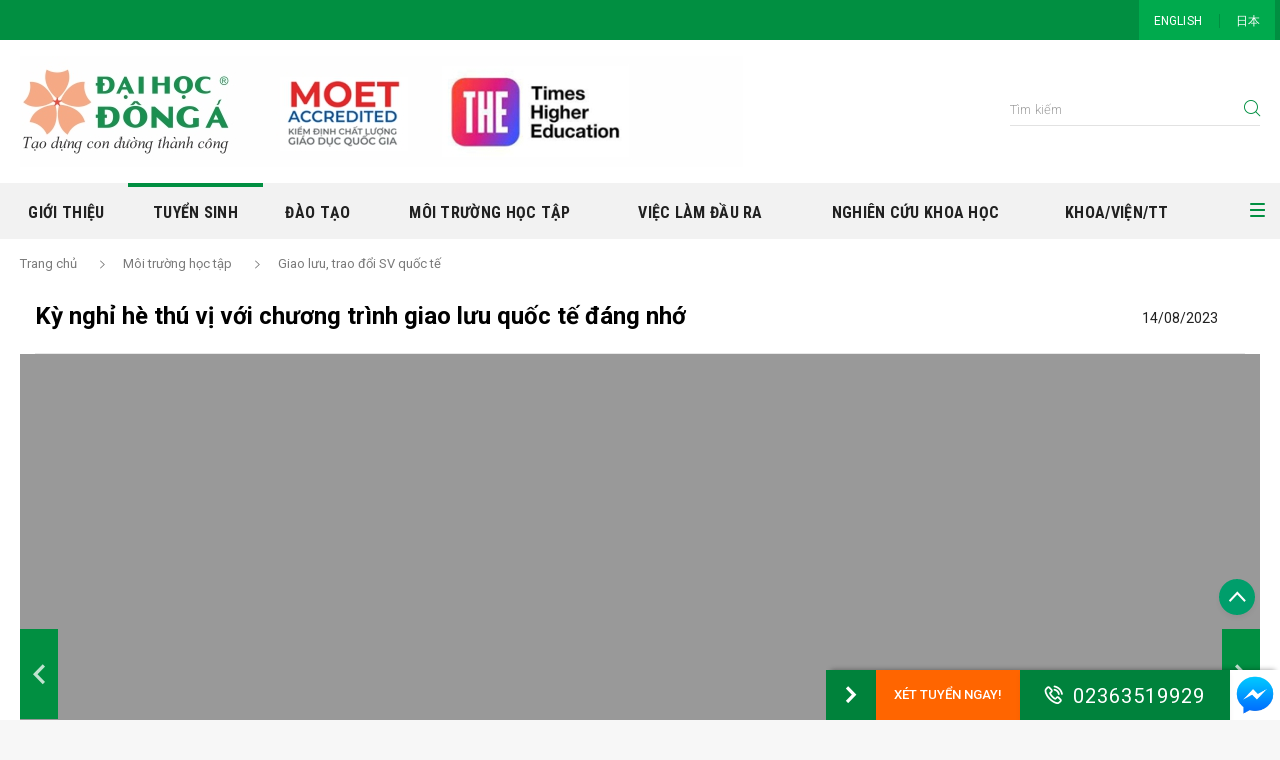

--- FILE ---
content_type: text/html; charset=utf-8
request_url: https://donga.edu.vn/tuyensinh/ts-chi-tiet/Ky-nghi-he-thu-vi-voi-chuong-trinh-giao-luu-quoc-te-dang-nho-32158
body_size: 101408
content:
<!DOCTYPE html>
<html  lang="vi-VN">
<head id="Head"><meta name="geo.region" content="VN-DN" />
<meta name="geo.placename" content="Da Nang" />
<meta name="geo.position" content="16.032192;108.220994" />
<meta name="ICBM" content="16.032192, 108.220994" />
<meta property="og:image" content="https://donga.edu.vn/Portals/0/Album/Album-82e9a7e6-866b-4f6a-b535-450a696401b6.png"/>


<!-- Google tag (gtag.js) du lieu donga.edu.vn-GA4-2023 -->
<script async src="https://www.googletagmanager.com/gtag/js?id=G-J4LW8G7P9W"></script>
<script>
  window.dataLayer = window.dataLayer || [];
  function gtag(){dataLayer.push(arguments);}
  gtag('js', new Date());
  gtag('config', 'G-J4LW8G7P9W');
</script>

<!-- Google tag (gtag.js) luong du lieu uda-ga4 -->
<script async src="https://www.googletagmanager.com/gtag/js?id=G-2J6F806SP1"></script>
<script>
  window.dataLayer = window.dataLayer || [];
  function gtag(){dataLayer.push(arguments);}
  gtag('js', new Date());
  gtag('config', 'G-2J6F806SP1');
</script>
<!-- Meta Pixel Code 05/2025 -->
<script>
!function(f,b,e,v,n,t,s)
{if(f.fbq)return;n=f.fbq=function(){n.callMethod?
n.callMethod.apply(n,arguments):n.queue.push(arguments)};
if(!f._fbq)f._fbq=n;n.push=n;n.loaded=!0;n.version='2.0';
n.queue=[];t=b.createElement(e);t.async=!0;
t.src=v;s=b.getElementsByTagName(e)[0];
s.parentNode.insertBefore(t,s)}(window, document,'script',
'https://connect.facebook.net/en_US/fbevents.js');
fbq('init', '746729667683273');
fbq('track', 'PageView');
</script>
<noscript><img height="1" width="1" style="display:none"
src="https://www.facebook.com/tr?id=746729667683273&ev=PageView&noscript=1"
/></noscript>
<!-- End Meta Pixel Code --><title>
	Kỳ nghỉ hè thú vị với chương trình giao lưu quốc tế đáng nhớ
</title><meta id="MetaDescription" name="DESCRIPTION" content="Đăng ký xét tuyển học bạ Đà Nẵng - Học bổng 100% - Học phí rẻ nhất miền Trung - Nhân đôi cơ hội trúng tuyển" /><meta id="MetaKeywords" name="KEYWORDS" content="tuyen sinh da nang, truong dai hoc dong a, dong a mien trung, dong a university,  tuyen sinh, tuyển sinh, tuyen sinh dai hoc, xet tuyen cac bac dai hoc, chon nganh hoc, tra cuu diem thi, dai hoc cao dang, đông á, chọn trường đại học Đà Nẵng, Đà Nẵng, Da Nang , Trường Đại Học Đà Nẵng, dai hoc chinh quy chat luong, truong hoc chat luong cao, đào tạo tiến sĩ, cử nhân, chứng chỉ ngoại ngữ" /><meta id="MetaRobots" name="ROBOTS" content="INDEX, FOLLOW" /><link href="/Resources/Shared/stylesheets/dnndefault/7.0.0/default.css?cdv=894" type="text/css" rel="stylesheet"/><link href="/DesktopModules/MVC/GGNewsContentDetails/module.css?cdv=894" type="text/css" rel="stylesheet"/><link href="/DesktopModules/MVC/GGArticleVideo/module.css?cdv=894" type="text/css" rel="stylesheet"/><link href="/DesktopModules/MVC/GGStatisticVisitor/module.css?cdv=894" type="text/css" rel="stylesheet"/><link href="/DesktopModules/MVC/GGNewsSliderDetails/module.css?cdv=894" type="text/css" rel="stylesheet"/><link href="/DesktopModules/MVC/GGMenu2/module.css?cdv=894" type="text/css" rel="stylesheet"/><link href="/DesktopModules/MVC/GGHeader/module.css?cdv=894" type="text/css" rel="stylesheet"/><link href="/portals/_default/skins/GGDongA/css/vendor-04bea03a56.min.css?cdv=894" type="text/css" rel="stylesheet"/><link href="/portals/_default/skins/GGDongA/css/style-015a86f93c.min.css?cdv=894" type="text/css" rel="stylesheet"/><link href="/portals/_default/skins/GGDongA/css/theme-common.css?cdv=894" type="text/css" rel="stylesheet"/><link href="/Portals/0/portal.css?cdv=894" type="text/css" rel="stylesheet"/><script src="/Resources/libraries/jQuery/01_09_01/jquery.js?cdv=894" type="text/javascript"></script><script src="/Resources/libraries/jQuery-Migrate/01_02_01/jquery-migrate.js?cdv=894" type="text/javascript"></script><script src="/Resources/libraries/jQuery-UI/01_11_03/jquery-ui.js?cdv=894" type="text/javascript"></script><meta property='og:image' content='' /><link rel='SHORTCUT ICON' href='/Portals/0/favicon.ico?ver=2018-03-20-135507-220' type='image/x-icon' /><meta name="viewport" content="width=device-width,initial-scale=1" /></head>
<body id="Body">

    <!-- Google Tag Manager (noscript) -->
<noscript><iframe src="https://www.googletagmanager.com/ns.html?id=GTM-W8WHPCG"
height="0" width="0" style="display:none;visibility:hidden"></iframe></noscript>
<!-- End Google Tag Manager (noscript) -->
    <form method="post" action="/tuyensinh/ts-chi-tiet/Ky-nghi-he-thu-vi-voi-chuong-trinh-giao-luu-quoc-te-dang-nho-32158" id="Form" enctype="multipart/form-data">
<div class="aspNetHidden">
<input type="hidden" name="__EVENTTARGET" id="__EVENTTARGET" value="" />
<input type="hidden" name="__EVENTARGUMENT" id="__EVENTARGUMENT" value="" />
<input type="hidden" name="__VIEWSTATE_CACHEKEY" id="__VIEWSTATE_CACHEKEY" value="VS_oj4rcmrq0dkpth0a5ez50dm3_639042550570866108" />
<input type="hidden" name="__VIEWSTATE" id="__VIEWSTATE" value="" />
</div>

<script type="text/javascript">
//<![CDATA[
var theForm = document.forms['Form'];
if (!theForm) {
    theForm = document.Form;
}
function __doPostBack(eventTarget, eventArgument) {
    if (!theForm.onsubmit || (theForm.onsubmit() != false)) {
        theForm.__EVENTTARGET.value = eventTarget;
        theForm.__EVENTARGUMENT.value = eventArgument;
        theForm.submit();
    }
}
//]]>
</script>


<script src="/WebResource.axd?d=pynGkmcFUV07ezkhilhkZ45-_515OTwbQVAnLzHz7h70pyZKUOE1siO8_HQ1&amp;t=638901788248157332" type="text/javascript"></script>


<script type="text/javascript">
//<![CDATA[
var __cultureInfo = {"name":"vi-VN","numberFormat":{"CurrencyDecimalDigits":2,"CurrencyDecimalSeparator":",","IsReadOnly":false,"CurrencyGroupSizes":[3],"NumberGroupSizes":[3],"PercentGroupSizes":[3],"CurrencyGroupSeparator":".","CurrencySymbol":"₫","NaNSymbol":"NaN","CurrencyNegativePattern":8,"NumberNegativePattern":1,"PercentPositivePattern":1,"PercentNegativePattern":1,"NegativeInfinitySymbol":"-∞","NegativeSign":"-","NumberDecimalDigits":2,"NumberDecimalSeparator":",","NumberGroupSeparator":".","CurrencyPositivePattern":3,"PositiveInfinitySymbol":"∞","PositiveSign":"+","PercentDecimalDigits":2,"PercentDecimalSeparator":",","PercentGroupSeparator":".","PercentSymbol":"%","PerMilleSymbol":"‰","NativeDigits":["0","1","2","3","4","5","6","7","8","9"],"DigitSubstitution":1},"dateTimeFormat":{"AMDesignator":"SA","Calendar":{"MinSupportedDateTime":"\/Date(-62135596800000)\/","MaxSupportedDateTime":"\/Date(253402275599999)\/","AlgorithmType":1,"CalendarType":1,"Eras":[1],"TwoDigitYearMax":2029,"IsReadOnly":false},"DateSeparator":"/","FirstDayOfWeek":1,"CalendarWeekRule":0,"FullDateTimePattern":"dd MMMM yyyy h:mm:ss tt","LongDatePattern":"dd MMMM yyyy","LongTimePattern":"h:mm:ss tt","MonthDayPattern":"dd MMMM","PMDesignator":"CH","RFC1123Pattern":"ddd, dd MMM yyyy HH\u0027:\u0027mm\u0027:\u0027ss \u0027GMT\u0027","ShortDatePattern":"dd/MM/yyyy","ShortTimePattern":"h:mm tt","SortableDateTimePattern":"yyyy\u0027-\u0027MM\u0027-\u0027dd\u0027T\u0027HH\u0027:\u0027mm\u0027:\u0027ss","TimeSeparator":":","UniversalSortableDateTimePattern":"yyyy\u0027-\u0027MM\u0027-\u0027dd HH\u0027:\u0027mm\u0027:\u0027ss\u0027Z\u0027","YearMonthPattern":"MMMM yyyy","AbbreviatedDayNames":["CN","T2","T3","T4","T5","T6","T7"],"ShortestDayNames":["C","H","B","T","N","S","B"],"DayNames":["Chủ Nhật","Thứ Hai","Thứ Ba","Thứ Tư","Thứ Năm","Thứ Sáu","Thứ Bảy"],"AbbreviatedMonthNames":["Thg1","Thg2","Thg3","Thg4","Thg5","Thg6","Thg7","Thg8","Thg9","Thg10","Thg11","Thg12",""],"MonthNames":["Tháng Giêng","Tháng Hai","Tháng Ba","Tháng Tư","Tháng Năm","Tháng Sáu","Tháng Bảy","Tháng Tám","Tháng Chín","Tháng Mười","Tháng Mười Một","Tháng Mười Hai",""],"IsReadOnly":false,"NativeCalendarName":"Dương Lịch","AbbreviatedMonthGenitiveNames":["Thg1","Thg2","Thg3","Thg4","Thg5","Thg6","Thg7","Thg8","Thg9","Thg10","Thg11","Thg12",""],"MonthGenitiveNames":["Tháng Giêng","Tháng Hai","Tháng Ba","Tháng Tư","Tháng Năm","Tháng Sáu","Tháng Bảy","Tháng Tám","Tháng Chín","Tháng Mười","Tháng Mười Một","Tháng Mười Hai",""]},"eras":[1,"A.D.",null,0]};//]]>
</script>

<script src="/ScriptResource.axd?d=NJmAwtEo3IpoMceMGX3S_QE_KUMJeE9HQB3daM37pkHUE5SaMB6nrB3y-UJZBTIs_Xyn_uSU-GLWZ1X9pdtkOkHuZvjrSxikbom0jsI9-wiEMVoPz1yqcRYvIA_cOYq-vvwxJQ2&amp;t=5c0e0825" type="text/javascript"></script>
<script src="/ScriptResource.axd?d=dwY9oWetJoKnckqekexyhxSZ7H4-UNvNZWzb94Ed518MMqvQ81HPqOqB_7d0ZVrnAnxLtAdng326Nqd71c3BHIfXJ9Yq15zVW4OoRG13rqEG_9dUoWe6hSKhzBnLKgJbKqL36JLjjIpKX5Tx0&amp;t=5c0e0825" type="text/javascript"></script>
<div class="aspNetHidden">

	<input type="hidden" name="__VIEWSTATEENCRYPTED" id="__VIEWSTATEENCRYPTED" value="" />
	<input type="hidden" name="__EVENTVALIDATION" id="__EVENTVALIDATION" value="Jcnalt8ZEW94exIBDDEroYsof/RgbrpJU8yqXUzJHyhpKo9ZkP0+aCZQAGZt919uD5VZQwzfwjZOlpm48e2KzapwDIFVvAR9y+7HTbHVKcM2bGX/" />
</div><script src="/portals/_default/skins/GGDongA/js/vendor-afeb712b20.min.js?cdv=894" type="text/javascript"></script><script src="https://cdnjs.cloudflare.com/ajax/libs/jquery-mousewheel/3.1.13/jquery.mousewheel.min.js?cdv=894" type="text/javascript"></script><script src="/portals/_default/skins/GGDongA/js/script.js?cdv=894" type="text/javascript"></script><script src="/js/dnn.modalpopup.js?cdv=894" type="text/javascript"></script><script src="/js/dnncore.js?cdv=894" type="text/javascript"></script>
<script type="text/javascript">
//<![CDATA[
Sys.WebForms.PageRequestManager._initialize('ScriptManager', 'Form', [], [], [], 90, '');
//]]>
</script>

        
        
        

 
<div class="wrapper">
    <header class="header-container nav-down">
        <button class="hambuger-menu button-open-mobile-menu" type="button">
            <span class="wrap">
                <span class="line line1"></span>
                <span class="line line2"></span>
                <span class="line line3"></span>
                <span class="line line4"></span>
            </span>
        </button>
        <div class="header-top">
            <div class="container">
                <div class="row align-items-center">
                    <div id="dnn_Header_Top_Left" class="col social-content DNNEmptyPane">
                    </div>
                    <div id="dnn_Header_Top_Right" class="col-auto ml-auto navigation-top DNNEmptyPane">
                    </div>
                    
    <div class="col-auto language-content">
        <ul class="list">
            
                <li class="item" id="lang-en-US"><a href="https://donga.edu.vn/en-us/program-detail" class="item-link">ENGLISH</a></li>
            
                <li class="item" id="lang-ja-JP"><a href="https://donga.edu.vn/ja-jp/tuyensinh-ja-JP/ts-chi-tiet-ja-JP" class="item-link">日本</a></li>
            
        </ul>
    </div>

                </div>
            </div>
        </div>
        <div id="dnn_Header">
        <div class="DnnModule DnnModule-GGHeader DnnModule-13155"><a name="13155"></a>
<div class="ContainerWrapper">
    <div class="dnnClear">       
        <div id="dnn_ctr13155_ContentPane" class="ContainerPane"><!-- Start_Module_13155 --><div id="dnn_ctr13155_ModuleContent" class="DNNModuleContent ModGGHeaderC">
	<div id="mvcContainer-13155">
    



<div id="Items-13155">
            <div class="header-content">
                <div class="container">
                    <div class="row align-items-center">
                        <div class="col-auto">
                            <div class="logo-content">
                                <h1><a href="https://donga.edu.vn/" class="logo-image"><img src="/portals/0/logo/c2971a90-9e31-4b00-a5f7-f1581310d7c3.jpeg" /></a></h1>
                            </div>
                        </div>
                        <div class="col-auto ml-auto">
                            <div class="search-content">
                                <div>
                                    <div class="form-group">
                                        <input id="headerInputSearch" type="text" class="form-control" placeholder="T&#236;m kiếm" />
                                    </div>
                                    <div class="button">
                                        <button id="headerSearch" class="button button-search" type="button" data-link="https://donga.edu.vn/tim-kiem"><span class="ficon iconda-search"></span></button>
                                    </div>
                                </div>
                            </div>
                        </div>
                    </div>
                </div>
            </div>

</div>
<script>
    $(function () {
        var $currentModule = $("#Items-13155");
        var $inputSearch = $currentModule.find("#headerInputSearch");
        var $buttonSearch = $currentModule.find("#headerSearch");
        var searchMaxWord = 50;
        var searchMinWord = 4;

        $buttonSearch.click(function () {
            var term = $inputSearch.val()
            if (term.length > searchMaxWord || term.length < searchMinWord) {
                var message = "Nội dung tìm kiếm từ {0} đến {1} ký tự.";
                message = message.replace("{0}", searchMinWord).replace("{1}", searchMaxWord);
                alert(message);
                return;
            }

            var url = $buttonSearch.data("link") + "?search=" + term;
            window.location.href = url;
        });

        $inputSearch.keypress(function (e) {
            if (e.which == 13) {
                $buttonSearch.trigger("click");
            }
        });
    })
</script>

</div>



</div><!-- End_Module_13155 --></div>
    </div>
</div>


</div><div class="DnnModule DnnModule-GGMenu2 DnnModule-1382"><a name="1382"></a>
<div class="ContainerWrapper">
    <div class="dnnClear">       
        <div id="dnn_ctr1382_ContentPane" class="ContainerPane"><!-- Start_Module_1382 --><div id="dnn_ctr1382_ModuleContent" class="DNNModuleContent ModGGMenu2C">
	<div id="mvcContainer-1382">
    







<div class="navigation-container" id="module-1382">
    <button class="hambuger-menu button-close-mobile-menu opened visible-mobile" type="button">
        <span class="wrap">
            <span class="line line1"></span>
            <span class="line line2"></span>
            <span class="line line3"></span>
            <span class="line line4"></span>
        </span>
    </button>
    <div class="language-content visible-mobile" id="languages">
    </div>
    <div class="search-content visible-mobile">
        <div>
            <div class="form-group">
                <input id="menuInputSearch" type="text" class="form-control" placeholder="T&#236;m kiếm" />
            </div>
            <div class="button">
                <button class="button button-search" id="menuSearch" type="button"><span class="ficon iconda-search"></span></button>
            </div>
        </div>
    </div>
    <div class="main-navigation">
        <div class="container">
                <div class="row">
                    <ul class="list-navigation">
                            <li class="nav-item ">
                                <a href="https://donga.edu.vn" class="nav-link"><img src="https://donga.edu.vn/images/logo-icon.svg" alt="Dong A Website" /></a>
                            </li>
                <li class="nav-item  ">
                    <a class="btn-open-nav-sub js-open-nav-sub">
                            <span class="iconda-arrow-light-down"></span>
                    </a>
                    <a class="nav-link" href=https://donga.edu.vn/gioi-thieu target=_self >Giới thiệu</a>
                    <div class="nav-sub-content">
                        <div class="container">
                            <ul class="nav-sub">
                <li class="nav-sub-item">
                    <h4 class="nav-sub-title" ><a href="https://donga.edu.vn/gioi-thieu" target="_self" class="nav-sub-link">Giới thiệu</a></h4>
                    <ul class="nav-sub-child">
                <li data-tabid="34" class="nav-sub-child-item" ><a href=https://donga.edu.vn/gioi-thieu target=_self class="nav-sub-child-link">Giới thiệu chung</a></li>
                <li data-tabid="82" class="nav-sub-child-item" ><a href=https://donga.edu.vn/gioi-thieu/co-so-vat-chat target=_self class="nav-sub-child-link">Cơ sở vật chất</a></li>
                    </ul>
                </li>
                <li class="nav-sub-item">
                    <h4 class="nav-sub-title" ><a href="https://donga.edu.vn/tin-tuc" target="_self" class="nav-sub-link">Tin tức - Sự kiện</a></h4>
                    <ul class="nav-sub-child">
                <li data-tabid="127" class="nav-sub-child-item" ><a href=https://donga.edu.vn/su-kien-sap-den target=_self class="nav-sub-child-link">Sự kiện sắp tới</a></li>
                <li data-tabid="90" class="nav-sub-child-item" ><a href=https://donga.edu.vn/tin-tuc target=_self class="nav-sub-child-link">Tin tức - Hoạt động</a></li>
                <li data-tabid="" class="nav-sub-child-item" ><a href=https://vicongdong.donga.edu.vn/ target=_self class="nav-sub-child-link">Phục vụ cộng đồng</a></li>
                <li data-tabid="3240" class="nav-sub-child-item" ><a href=https://donga.edu.vn/tin-luu-tru target=_self class="nav-sub-child-link">Tin lưu trữ</a></li>
                <li data-tabid="3833" class="nav-sub-child-item" ><a href=https://donga.edu.vn/tuyen-dung target=_blank class="nav-sub-child-link">Tuyển dụng nh&#226;n sự UDA</a></li>
                    </ul>
                </li>
                <li class="nav-sub-item">
                    <h4 class="nav-sub-title" ><a href="https://donga.edu.vn/gioi-thieu/dang-doan" target="_self" class="nav-sub-link">Đảng - Đo&#224;n thể</a></h4>
                    <ul class="nav-sub-child">
                <li data-tabid="2578" class="nav-sub-child-item" ><a href=https://donga.edu.vn/gioi-thieu/dang-doan/hd-chi-bo target=_self class="nav-sub-child-link">Chi bộ</a></li>
                <li data-tabid="2580" class="nav-sub-child-item" ><a href=https://donga.edu.vn/gioi-thieu/dang-doan/hd-cong-doan target=_self class="nav-sub-child-link">C&#244;ng đo&#224;n</a></li>
                <li data-tabid="3283" class="nav-sub-child-item" ><a href=https://donga.edu.vn/gioi-thieu/dang-doan/gt-doan-thanh-nien target=_self class="nav-sub-child-link">Đo&#224;n Thanh ni&#234;n</a></li>
                <li data-tabid="2579" class="nav-sub-child-item" ><a href=https://donga.edu.vn/gioi-thieu/dang-doan/vb-cong-doan target=_self class="nav-sub-child-link">Văn bản - Biểu mẫu</a></li>
                    </ul>
                </li>
                <li class="nav-sub-item">
                    <h4 class="nav-sub-title d-none" style=visibility:hidden><a href="" target="_self" class="nav-sub-link">Block 4</a></h4>
                    <ul class="nav-sub-child">
                <li data-tabid="45" class="nav-sub-child-item" ><a href=https://donga.edu.vn/cong-khai target=_self class="nav-sub-child-link">C&#244;ng khai</a></li>
                <li data-tabid="96" class="nav-sub-child-item" ><a href=https://donga.edu.vn/gioi-thieu/ban-do-truong target=_self class="nav-sub-child-link">Bản đồ trường</a></li>
                <li data-tabid="" class="nav-sub-child-item" ><a href=https://moet.gov.vn/ target=_blank class="nav-sub-child-link">Website Bộ GD&amp;ĐT</a></li>
                    </ul>
                </li>

                            </ul>
                        </div>
                    </div>
                </li>
                <li class="nav-item active ">
                    <a class="btn-open-nav-sub js-open-nav-sub">
                            <span class="iconda-arrow-light-down"></span>
                    </a>
                    <a class="nav-link" href=https://donga.edu.vn/tuyensinh target=_self >Tuyển sinh</a>
                    <div class="nav-sub-content">
                        <div class="container">
                            <ul class="nav-sub">
                <li class="nav-sub-item">
                    <h4 class="nav-sub-title" ><a href="https://donga.edu.vn/tuyensinh/thong-bao-tuyen-sinh-UDA-da-nang" target="_self" class="nav-sub-link">Th&#244;ng b&#225;o tuyển sinh</a></h4>
                    <ul class="nav-sub-child">
                <li data-tabid="" class="nav-sub-child-item" ><a href=https://donga.edu.vn/tuyensinh/ts-chi-tiet/dai-hoc-dong-a-cong-bo-06-phuong-thuc-tuyen-sinh-he-chinh-quy-nam-2025-37366 target=_self class="nav-sub-child-link">Đại học ch&#237;nh quy</a></li>
                <li data-tabid="3993" class="nav-sub-child-item" ><a href=https://donga.edu.vn/tuyensinh/thong-bao-tuyen-sinh-UDA-da-nang/dai-hoc-vua-lam-vua-hoc target=_self class="nav-sub-child-link">Đại học vừa học vừa l&#224;m</a></li>
                <li data-tabid="" class="nav-sub-child-item" ><a href=https://duhoc.donga.edu.vn/ target=_blank class="nav-sub-child-link">Chương tr&#236;nh Quốc tế</a></li>
                <li data-tabid="" class="nav-sub-child-item" ><a href=https://saudh.donga.edu.vn target=_blank class="nav-sub-child-link">Sau đại học </a></li>
                <li data-tabid="351" class="nav-sub-child-item" ><a href=https://donga.edu.vn/tuyensinh/thong-bao-tuyen-sinh-UDA-da-nang/tbts-dhlt target=_self class="nav-sub-child-link">Li&#234;n th&#244;ng Đại học</a></li>
                <li data-tabid="352" class="nav-sub-child-item" ><a href=https://donga.edu.vn/tuyensinh/thong-bao-tuyen-sinh-UDA-da-nang/tbts-vb2-vhvl-nh target=_self class="nav-sub-child-link">Chứng chỉ - Ngắn hạn</a></li>
                <li data-tabid="101" class="nav-sub-child-item" ><a href=https://donga.edu.vn/tuyensinh/tin-tuc-ts target=_self class="nav-sub-child-link">Tin tức tuyển sinh</a></li>
                <li data-tabid="4117" class="nav-sub-child-item" ><a href=https://donga.edu.vn/tuyensinh/quy-che-de-an-tuyen-sinh target=_self class="nav-sub-child-link">Quy chế &amp; Đề &#225;n Tuyển sinh</a></li>
                    </ul>
                </li>
                <li class="nav-sub-item">
                    <h4 class="nav-sub-title" ><a href="https://donga.edu.vn/tuyensinh/dang-ky" target="_self" class="nav-sub-link">Đăng k&#253; - Tra cứu hồ sơ</a></h4>
                    <ul class="nav-sub-child">
                <li data-tabid="" class="nav-sub-child-item" ><a href=https://donga.edu.vn/tuyensinh/hoc-bong-hoa-anh-dao-2025 target=_self class="nav-sub-child-link">X&#233;t học bổng Hoa Anh Đ&#224;o 2026</a></li>
                <li data-tabid="" class="nav-sub-child-item" ><a href=https://xts.donga.edu.vn/dkhocbong/register target=_self class="nav-sub-child-link">X&#233;t tuyển trực tuyến</a></li>
                <li data-tabid="4002" class="nav-sub-child-item" ><a href=https://xts.donga.edu.vn target=_self class="nav-sub-child-link">Đại học CQ - Ph&#226;n hiệu Đăk Lăk</a></li>
                <li data-tabid="" class="nav-sub-child-item" ><a href=https://duhoc.donga.edu.vn/tuyensinh/dangky target=_self class="nav-sub-child-link">Cử nh&#226;n quốc tế (Du học tại chỗ)</a></li>
                <li data-tabid="176" class="nav-sub-child-item" ><a href=https://donga.edu.vn/tuyensinh/dang-ky/xet-tuyen-cao-hoc target=_self class="nav-sub-child-link">Thạc sĩ ch&#237;nh quy</a></li>
                <li data-tabid="2313" class="nav-sub-child-item" ><a href=https://donga.edu.vn/tuyensinh/dang-ky/thi-lien-thong target=_self class="nav-sub-child-link">Li&#234;n th&#244;ng Đại học</a></li>
                <li data-tabid="" class="nav-sub-child-item" ><a href=https://hsk.donga.edu.vn/home target=_self class="nav-sub-child-link">ĐK thi Năng lực tiếng Trung Quốc tế -HSK</a></li>
                <li data-tabid="164" class="nav-sub-child-item" ><a href=https://donga.edu.vn/tuyensinh/dang-ky/tra-cuu-ho-so-xt target=_self class="nav-sub-child-link">Tra cứu KQXT Đại học CQ</a></li>
                <li data-tabid="198" class="nav-sub-child-item" ><a href=https://donga.edu.vn/tuyensinh/dang-ky/tra-cuu-diem-lien-thong target=_self class="nav-sub-child-link">Tra cứu điểm Đại học LT</a></li>
                <li data-tabid="2848" class="nav-sub-child-item" ><a href=https://donga.edu.vn/tuyensinh/dang-ky/tra-cuu-diem target=_self class="nav-sub-child-link">Tra cứu Điểm thi TN THPT</a></li>
                <li data-tabid="2315" class="nav-sub-child-item" style=visibility:hidden><a href=https://donga.edu.vn/tuyensinh/dang-ky/thi-ielts target=_self class="nav-sub-child-link">Đăng k&#253; thi IELTS</a></li>
                <li data-tabid="3272" class="nav-sub-child-item" style=visibility:hidden><a href=https://donga.edu.vn/tuyensinh/dang-ky/dk-thi-jlct target=_self class="nav-sub-child-link">Đăng k&#253; thi tiếng Nhật JLCT</a></li>
                    </ul>
                </li>
                <li class="nav-sub-item">
                    <h4 class="nav-sub-title" ><a href="http://donga.edu.vn/tuyensinh/huong-nghiep" target="_self" class="nav-sub-link">Hướng nghiệp</a></h4>
                    <ul class="nav-sub-child">
                <li data-tabid="4093" class="nav-sub-child-item" ><a href=https://donga.edu.vn/tuyensinh/goc-bao-chi target=_self class="nav-sub-child-link">G&#243;c b&#225;o ch&#237; </a></li>
                <li data-tabid="3260" class="nav-sub-child-item" ><a href=https://donga.edu.vn/tuyensinh/camnang target=_self class="nav-sub-child-link">Cẩm nang tuyển sinh</a></li>
                <li data-tabid="178" class="nav-sub-child-item" ><a href=https://nhaphoc.donga.edu.vn/huongnghiep target=_self class="nav-sub-child-link">Trắc nghiệm Holland</a></li>
                <li data-tabid="171" class="nav-sub-child-item" ><a href=https://donga.edu.vn/tuyensinh/huong-nghiep/bi-quyet-chon-nganh target=_self class="nav-sub-child-link">B&#237; quyết chọn ng&#224;nh</a></li>
                <li data-tabid="180" class="nav-sub-child-item" ><a href=https://donga.edu.vn/tuyensinh/huong-nghiep/bi-quyet-thu-khoa target=_self class="nav-sub-child-link">B&#237; quyết thủ khoa</a></li>
                <li data-tabid="181" class="nav-sub-child-item" ><a href=https://donga.edu.vn/tuyensinh/huong-nghiep/tu-van-mua-thi target=_self class="nav-sub-child-link">Tư vấn m&#249;a thi</a></li>
                    </ul>
                </li>
                <li class="nav-sub-item">
                    <h4 class="nav-sub-title" ><a href="http://donga.edu.vn/tuyensinh/tu-van" target="_self" class="nav-sub-link">Tư vấn</a></h4>
                    <ul class="nav-sub-child">
                <li data-tabid="177" class="nav-sub-child-item" ><a href=https://donga.edu.vn/tuyensinh/tu-van/hoi-dap-thac-mac target=_self class="nav-sub-child-link">C&#226;u hỏi thường gặp</a></li>
                <li data-tabid="179" class="nav-sub-child-item" ><a href=https://donga.edu.vn/tuyensinh/on-thi target=_self class="nav-sub-child-link">Đề cương &#244;n thi</a></li>
                <li data-tabid="200" class="nav-sub-child-item" ><a href=https://donga.edu.vn/tuyensinh/on-thi/luyen-thi-thpt-qg target=_self class="nav-sub-child-link">Luyện thi THPT QG</a></li>
                <li data-tabid="98" class="nav-sub-child-item" ><a href=https://donga.edu.vn/tuyensinh/tu-van/hoc-bong-hoc-phi target=_self class="nav-sub-child-link">Học ph&#237; - Học bổng</a></li>
                <li data-tabid="174" class="nav-sub-child-item" ><a href=https://donga.edu.vn/tuyensinh/tu-van/bieu-mau target=_self class="nav-sub-child-link">Hồ sơ - Biểu mẫu</a></li>
                <li data-tabid="" class="nav-sub-child-item" ><a href=https://www.facebook.com/messages/t/daihocdonga target=_blank class="nav-sub-child-link">Tư vấn tuyển sinh</a></li>
                <li data-tabid="2517" class="nav-sub-child-item" ><a href=https://donga.edu.vn/tuyensinh/lien-he target=_self class="nav-sub-child-link">Th&#244;ng tin li&#234;n hệ</a></li>
                    </ul>
                </li>

                            </ul>
                        </div>
                    </div>
                </li>
                <li class="nav-item  ">
                    <a class="btn-open-nav-sub js-open-nav-sub">
                            <span class="iconda-arrow-light-down"></span>
                    </a>
                    <a class="nav-link" href=https://donga.edu.vn/tuyensinh/tu-van/chon-nganh-hoc target=_blank >Đ&#224;o tạo</a>
                    <div class="nav-sub-content">
                        <div class="container">
                            <ul class="nav-sub">
                <li class="nav-sub-item">
                    <h4 class="nav-sub-title" ><a href="https://donga.edu.vn/tuyensinh/tu-van/chon-nganh-hoc" target="_blank" class="nav-sub-link">Ng&#224;nh Đ&#224;o tạo</a></h4>
                    <ul class="nav-sub-child">
                    </ul>
                </li>
                <li class="nav-sub-item">
                    <h4 class="nav-sub-title" ><a href="https://donga.edu.vn/tra-cuu-vbcc-uda" target="_blank" class="nav-sub-link">Tra cứu văn bằng - chứng chỉ</a></h4>
                    <ul class="nav-sub-child">
                    </ul>
                </li>
                <li class="nav-sub-item">
                    <h4 class="nav-sub-title" ><a href="https://donga.edu.vn/Quy-che-dao-tao" target="_blank" class="nav-sub-link">Quy chế đ&#224;o tạo</a></h4>
                    <ul class="nav-sub-child">
                    </ul>
                </li>
                <li class="nav-sub-item">
                    <h4 class="nav-sub-title" ><a href="https://donga.edu.vn/De-an-mo-nganh" target="_blank" class="nav-sub-link">Đề &#225;n mở ng&#224;nh đ&#224;o tạo</a></h4>
                    <ul class="nav-sub-child">
                    </ul>
                </li>

                            </ul>
                        </div>
                    </div>
                </li>
                <li class="nav-item  ">
                    <a class="btn-open-nav-sub js-open-nav-sub">
                            <span class="iconda-arrow-light-down"></span>
                    </a>
                    <a class="nav-link" href=https://donga.edu.vn/Moi-truong-hoc-tap target=_self >M&#244;i trường học tập</a>
                    <div class="nav-sub-content">
                        <div class="container">
                            <ul class="nav-sub">
                <li class="nav-sub-item">
                    <h4 class="nav-sub-title d-none" style=visibility:hidden><a href="" target="_self" class="nav-sub-link">Block 1</a></h4>
                    <ul class="nav-sub-child">
                <li data-tabid="114" class="nav-sub-child-item" ><a href=https://donga.edu.vn/Moi-truong-hoc-tap/hoat-dong-sinh-vien target=_self class="nav-sub-child-link">Hoạt động sinh vi&#234;n</a></li>
                <li data-tabid="118" class="nav-sub-child-item" ><a href=https://donga.edu.vn/Moi-truong-hoc-tap/vinh-danh target=_self class="nav-sub-child-link">Vinh danh sinh vi&#234;n</a></li>
                <li data-tabid="3119" class="nav-sub-child-item" ><a href=https://donga.edu.vn/Moi-truong-hoc-tap/giao-luu-sv target=_self class="nav-sub-child-link">Giao lưu, trao đổi SV quốc tế</a></li>
                    </ul>
                </li>
                <li class="nav-sub-item">
                    <h4 class="nav-sub-title d-none" style=visibility:hidden><a href="" target="_self" class="nav-sub-link">Block 2</a></h4>
                    <ul class="nav-sub-child">
                <li data-tabid="115" class="nav-sub-child-item" ><a href=https://donga.edu.vn/Moi-truong-hoc-tap/hinh-anh-hoat-dong target=_self class="nav-sub-child-link">H&#236;nh ảnh hoạt động</a></li>
                    </ul>
                </li>
                <li class="nav-sub-item">
                    <h4 class="nav-sub-title d-none" style=visibility:hidden><a href="" target="_self" class="nav-sub-link">block 3</a></h4>
                    <ul class="nav-sub-child">
                <li data-tabid="116" class="nav-sub-child-item" ><a href=https://donga.edu.vn/Moi-truong-hoc-tap/gt-cau-lac-bo target=_self class="nav-sub-child-link">C&#226;u lạc bộ sinh vi&#234;n</a></li>
                <li data-tabid="" class="nav-sub-child-item" ><a href=https://www.youtube.com/user/dongadanang target=_blank class="nav-sub-child-link">K&#234;nh truyền h&#236;nh (Youtube)</a></li>
                <li data-tabid="4322" class="nav-sub-child-item" ><a href=https://donga.edu.vn/Moi-truong-hoc-tap/cuu-sinh-vien-uda target=_self class="nav-sub-child-link">Cựu sinh vi&#234;n Đại học Đ&#244;ng &#193;</a></li>
                    </ul>
                </li>
                <li class="nav-sub-item">
                    <h4 class="nav-sub-title d-none" style=visibility:hidden><a href="" target="_self" class="nav-sub-link">block 4</a></h4>
                    <ul class="nav-sub-child">
                <li data-tabid="" class="nav-sub-child-item" ><a href=http://sinhvien.donga.edu.vn target=_blank class="nav-sub-child-link">Thời kh&#243;a biểu</a></li>
                <li data-tabid="" class="nav-sub-child-item" ><a href=https://canvas.donga.edu.vn target=_blank class="nav-sub-child-link">E-learning</a></li>
                <li data-tabid="" class="nav-sub-child-item" ><a href=http://thuvien.donga.edu.vn target=_blank class="nav-sub-child-link">Thư viện</a></li>
                    </ul>
                </li>

                            </ul>
                        </div>
                    </div>
                </li>
                <li class="nav-item  ">
                    <a class="btn-open-nav-sub js-open-nav-sub">
                            <span class="iconda-arrow-light-down"></span>
                    </a>
                    <a class="nav-link" href=https://donga.edu.vn/viec-lam-dau-ra target=_self >Việc l&#224;m đầu ra</a>
                    <div class="nav-sub-content">
                        <div class="container">
                            <ul class="nav-sub">
                <li class="nav-sub-item">
                    <h4 class="nav-sub-title" ><a href="" target="_blank" class="nav-sub-link">Hoạt động hợp t&#225;c</a></h4>
                    <ul class="nav-sub-child">
                <li data-tabid="67" class="nav-sub-child-item" ><a href=https://donga.edu.vn/viec-lam-dau-ra/hop-tac-qte target=_self class="nav-sub-child-link">Hợp t&#225;c quốc tế</a></li>
                <li data-tabid="165" class="nav-sub-child-item" ><a href=https://donga.edu.vn/viec-lam-dau-ra/hop-tac-dn target=_self class="nav-sub-child-link">Hợp t&#225;c DN trong nước</a></li>
                    </ul>
                </li>
                <li class="nav-sub-item">
                    <h4 class="nav-sub-title d-none" style=visibility:hidden><a href="" target="_blank" class="nav-sub-link">Block 2</a></h4>
                    <ul class="nav-sub-child">
                <li data-tabid="" class="nav-sub-child-item" ><a href=https://donga.edu.vn/viec-lam-dau-ra/sinh-vien-lam-viec-o-nuoc-ngoai/SV-UDA-lam-viec-o-cac-nuoc target=_self class="nav-sub-child-link">Sinh vi&#234;n UDA l&#224;m việc ở c&#225;c nước</a></li>
                <li data-tabid="70" class="nav-sub-child-item" ><a href=https://donga.edu.vn/viec-lam-dau-ra/viec-lam-sinh-vien target=_blank class="nav-sub-child-link">Việc l&#224;m sinh vi&#234;n</a></li>
                <li data-tabid="146" class="nav-sub-child-item" ><a href=https://donga.edu.vn/viec-lam-dau-ra/ngay-hoi-viec-lam target=_self class="nav-sub-child-link">Ng&#224;y hội việc l&#224;m</a></li>
                <li data-tabid="3589" class="nav-sub-child-item" ><a href=https://donga.edu.vn/viec-lam-dau-ra/khoi-nghiep target=_self class="nav-sub-child-link">Khởi nghiệp</a></li>
                <li data-tabid="3795" class="nav-sub-child-item" ><a href=https://donga.edu.vn/viec-lam-dau-ra/danh-gia-doanh-nghiep target=_blank class="nav-sub-child-link">Đ&#225;nh gi&#225; của doanh nghiệp</a></li>
                    </ul>
                </li>
                <li class="nav-sub-item">
                    <h4 class="nav-sub-title d-none" style=visibility:hidden><a href="" target="_blank" class="nav-sub-link">Block 4</a></h4>
                    <ul class="nav-sub-child">
                <li data-tabid="2601" class="nav-sub-child-item" ><a href=https://donga.edu.vn/viec-lam-dau-ra/ks-cuu-sv target=_blank class="nav-sub-child-link">Khảo s&#225;t cựu sinh vi&#234;n</a></li>
                <li data-tabid="3126" class="nav-sub-child-item" ><a href=https://donga.edu.vn/viec-lam-dau-ra/ks-dv-sd-lao-dong target=_blank class="nav-sub-child-link">Khảo s&#225;t đơn vị sử dụng LĐ</a></li>
                <li data-tabid="2854" class="nav-sub-child-item" ><a href=https://donga.edu.vn/viec-lam-dau-ra/kn-phong-van target=_self class="nav-sub-child-link">Kỹ năng phỏng vấn t&#236;m việc</a></li>
                <li data-tabid="3237" class="nav-sub-child-item" ><a href=https://donga.edu.vn/viec-lam-dau-ra/viec-lam-sinh-vien-tot-nghiep target=_blank class="nav-sub-child-link">Việc l&#224;m SV Tốt nghiệp</a></li>
                    </ul>
                </li>

                            </ul>
                        </div>
                    </div>
                </li>
                <li class="nav-item  ">
                    <a class="btn-open-nav-sub js-open-nav-sub">
                    </a>
                    <a class="nav-link" href=https://nckh.donga.edu.vn target=_blank >Nghi&#234;n cứu khoa học</a>
                </li>
                <li class="nav-item  ">
                    <a class="btn-open-nav-sub js-open-nav-sub">
                    </a>
                    <a class="nav-link" href=https://donga.edu.vn/gioi-thieu/uda-faculties target=_self >Khoa/Viện/TT</a>
                </li>
                <li class="nav-item  visible-mobile">
                    <a class="btn-open-nav-sub js-open-nav-sub">
                    </a>
                    <a class="nav-link" href=https://sinhvien.donga.edu.vn/Sinh-vien target=_blank >Sinh vi&#234;n</a>
                </li>
                <li class="nav-item  visible-mobile">
                    <a class="btn-open-nav-sub js-open-nav-sub">
                    </a>
                    <a class="nav-link" href=https://cbgv.donga.edu.vn/ target=_blank >CB - GV</a>
                </li>
                <li class="nav-item  visible-mobile">
                    <a class="btn-open-nav-sub js-open-nav-sub">
                    </a>
                    <a class="nav-link"  >Li&#234;n hệ</a>
                </li>
                            <li class="nav-item">
                                <div class="button-group">
                                    <button class="hambuger-menu button-open-menu" type="button">
                                        <span class="line line1"></span>
                                        <span class="line line2"></span>
                                        <span class="line line3"></span>
                                        <span class="line line4"></span>
                                    </button>
                                    <div class="group-search">
                                        <button class="button-open-search" type="button">
                                            <span class="ficon iconda-search"></span>
                                        </button>
                                        <div class="search-content">
                                            <div>
                                                <div class="form-group">
                                                    <input type="text" class="form-control" placeholder="T&#236;m kiếm" />
                                                </div>
                                                <div class="button">
                                                    <button class="button button-search" type="button"><span class="ficon iconda-search"></span></button>
                                                </div>
                                            </div>
                                        </div>
                                    </div>
                                </div>
                                <div class="site-map-container">
                                    <div class="menu-header">
                                        <button class="button-back-menu" type="button"><span class="iconda-arrow-left-line"></span> Quay lại</button>
                                    </div>
                                        <div class="site-map-content">
                                            <ul class="site-map">
                                                <li class="site-map-item">
                                                    <a href="https://donga.edu.vn" class="site-map-link active">Trang chủ</a>
                                                </li>
                <li class="site-map-item">
                    <a class="site-map-link" href=https://donga.edu.vn/gioi-thieu target=_self >Giới thiệu</a>
                        <ul class="site-map-sub">
                <li class="site-map-sub-item"><a class="site-map-sub-link" href=https://donga.edu.vn/gioi-thieu target=_self >Giới thiệu chung</a></li>
                <li class="site-map-sub-item"><a class="site-map-sub-link" href=https://donga.edu.vn/gioi-thieu/co-so-vat-chat target=_self >Cơ sở vật chất</a></li>
                <li class="site-map-sub-item"><a class="site-map-sub-link" href=https://donga.edu.vn/su-kien-sap-den target=_self >Sự kiện sắp tới</a></li>
                <li class="site-map-sub-item"><a class="site-map-sub-link" href=https://donga.edu.vn/tin-tuc target=_self >Tin tức - Hoạt động</a></li>
                <li class="site-map-sub-item"><a class="site-map-sub-link" href=https://vicongdong.donga.edu.vn/ target=_self >Phục vụ cộng đồng</a></li>
                <li class="site-map-sub-item"><a class="site-map-sub-link" href=https://donga.edu.vn/tin-luu-tru target=_self >Tin lưu trữ</a></li>
                <li class="site-map-sub-item"><a class="site-map-sub-link" href=https://donga.edu.vn/tuyen-dung target=_blank >Tuyển dụng nh&#226;n sự UDA</a></li>
                <li class="site-map-sub-item"><a class="site-map-sub-link" href=https://donga.edu.vn/gioi-thieu/dang-doan/hd-chi-bo target=_self >Chi bộ</a></li>
                <li class="site-map-sub-item"><a class="site-map-sub-link" href=https://donga.edu.vn/gioi-thieu/dang-doan/hd-cong-doan target=_self >C&#244;ng đo&#224;n</a></li>
                <li class="site-map-sub-item"><a class="site-map-sub-link" href=https://donga.edu.vn/gioi-thieu/dang-doan/gt-doan-thanh-nien target=_self >Đo&#224;n Thanh ni&#234;n</a></li>
                <li class="site-map-sub-item"><a class="site-map-sub-link" href=https://donga.edu.vn/gioi-thieu/dang-doan/vb-cong-doan target=_self >Văn bản - Biểu mẫu</a></li>
                <li class="site-map-sub-item"><a class="site-map-sub-link" href=https://donga.edu.vn/cong-khai target=_self >C&#244;ng khai</a></li>
                <li class="site-map-sub-item"><a class="site-map-sub-link" href=https://donga.edu.vn/gioi-thieu/ban-do-truong target=_self >Bản đồ trường</a></li>
                <li class="site-map-sub-item"><a class="site-map-sub-link" href=https://moet.gov.vn/ target=_blank >Website Bộ GD&amp;ĐT</a></li>
                        </ul>

                </li>
                <li class="site-map-item">
                    <a class="site-map-link" href=https://donga.edu.vn/tuyensinh target=_self >Tuyển sinh</a>
                        <ul class="site-map-sub">
                <li class="site-map-sub-item"><a class="site-map-sub-link" href=https://donga.edu.vn/tuyensinh/ts-chi-tiet/dai-hoc-dong-a-cong-bo-06-phuong-thuc-tuyen-sinh-he-chinh-quy-nam-2025-37366 target=_self >Đại học ch&#237;nh quy</a></li>
                <li class="site-map-sub-item"><a class="site-map-sub-link" href=https://donga.edu.vn/tuyensinh/thong-bao-tuyen-sinh-UDA-da-nang/dai-hoc-vua-lam-vua-hoc target=_self >Đại học vừa học vừa l&#224;m</a></li>
                <li class="site-map-sub-item"><a class="site-map-sub-link" href=https://duhoc.donga.edu.vn/ target=_blank >Chương tr&#236;nh Quốc tế</a></li>
                <li class="site-map-sub-item"><a class="site-map-sub-link" href=https://saudh.donga.edu.vn target=_blank >Sau đại học </a></li>
                <li class="site-map-sub-item"><a class="site-map-sub-link" href=https://donga.edu.vn/tuyensinh/thong-bao-tuyen-sinh-UDA-da-nang/tbts-dhlt target=_self >Li&#234;n th&#244;ng Đại học</a></li>
                <li class="site-map-sub-item"><a class="site-map-sub-link" href=https://donga.edu.vn/tuyensinh/thong-bao-tuyen-sinh-UDA-da-nang/tbts-vb2-vhvl-nh target=_self >Chứng chỉ - Ngắn hạn</a></li>
                <li class="site-map-sub-item"><a class="site-map-sub-link" href=https://donga.edu.vn/tuyensinh/tin-tuc-ts target=_self >Tin tức tuyển sinh</a></li>
                <li class="site-map-sub-item"><a class="site-map-sub-link" href=https://donga.edu.vn/tuyensinh/quy-che-de-an-tuyen-sinh target=_self >Quy chế &amp; Đề &#225;n Tuyển sinh</a></li>
                <li class="site-map-sub-item"><a class="site-map-sub-link" href=https://donga.edu.vn/tuyensinh/hoc-bong-hoa-anh-dao-2025 target=_self >X&#233;t học bổng Hoa Anh Đ&#224;o 2026</a></li>
                <li class="site-map-sub-item"><a class="site-map-sub-link" href=https://xts.donga.edu.vn/dkhocbong/register target=_self >X&#233;t tuyển trực tuyến</a></li>
                <li class="site-map-sub-item"><a class="site-map-sub-link" href=https://xts.donga.edu.vn target=_self >Đại học CQ - Ph&#226;n hiệu Đăk Lăk</a></li>
                <li class="site-map-sub-item"><a class="site-map-sub-link" href=https://duhoc.donga.edu.vn/tuyensinh/dangky target=_self >Cử nh&#226;n quốc tế (Du học tại chỗ)</a></li>
                <li class="site-map-sub-item"><a class="site-map-sub-link" href=https://donga.edu.vn/tuyensinh/dang-ky/xet-tuyen-cao-hoc target=_self >Thạc sĩ ch&#237;nh quy</a></li>
                <li class="site-map-sub-item"><a class="site-map-sub-link" href=https://donga.edu.vn/tuyensinh/dang-ky/thi-lien-thong target=_self >Li&#234;n th&#244;ng Đại học</a></li>
                <li class="site-map-sub-item"><a class="site-map-sub-link" href=https://hsk.donga.edu.vn/home target=_self >ĐK thi Năng lực tiếng Trung Quốc tế -HSK</a></li>
                <li class="site-map-sub-item"><a class="site-map-sub-link" href=https://donga.edu.vn/tuyensinh/dang-ky/tra-cuu-ho-so-xt target=_self >Tra cứu KQXT Đại học CQ</a></li>
                <li class="site-map-sub-item"><a class="site-map-sub-link" href=https://donga.edu.vn/tuyensinh/dang-ky/tra-cuu-diem-lien-thong target=_self >Tra cứu điểm Đại học LT</a></li>
                <li class="site-map-sub-item"><a class="site-map-sub-link" href=https://donga.edu.vn/tuyensinh/dang-ky/tra-cuu-diem target=_self >Tra cứu Điểm thi TN THPT</a></li>
                <li class="site-map-sub-item"><a class="site-map-sub-link" href=https://donga.edu.vn/tuyensinh/dang-ky/thi-ielts target=_self style=visibility:hidden>Đăng k&#253; thi IELTS</a></li>
                <li class="site-map-sub-item"><a class="site-map-sub-link" href=https://donga.edu.vn/tuyensinh/dang-ky/dk-thi-jlct target=_self style=visibility:hidden>Đăng k&#253; thi tiếng Nhật JLCT</a></li>
                <li class="site-map-sub-item"><a class="site-map-sub-link" href=https://donga.edu.vn/tuyensinh/goc-bao-chi target=_self >G&#243;c b&#225;o ch&#237; </a></li>
                <li class="site-map-sub-item"><a class="site-map-sub-link" href=https://donga.edu.vn/tuyensinh/camnang target=_self >Cẩm nang tuyển sinh</a></li>
                <li class="site-map-sub-item"><a class="site-map-sub-link" href=https://nhaphoc.donga.edu.vn/huongnghiep target=_self >Trắc nghiệm Holland</a></li>
                <li class="site-map-sub-item"><a class="site-map-sub-link" href=https://donga.edu.vn/tuyensinh/huong-nghiep/bi-quyet-chon-nganh target=_self >B&#237; quyết chọn ng&#224;nh</a></li>
                <li class="site-map-sub-item"><a class="site-map-sub-link" href=https://donga.edu.vn/tuyensinh/huong-nghiep/bi-quyet-thu-khoa target=_self >B&#237; quyết thủ khoa</a></li>
                <li class="site-map-sub-item"><a class="site-map-sub-link" href=https://donga.edu.vn/tuyensinh/huong-nghiep/tu-van-mua-thi target=_self >Tư vấn m&#249;a thi</a></li>
                <li class="site-map-sub-item"><a class="site-map-sub-link" href=https://donga.edu.vn/tuyensinh/tu-van/hoi-dap-thac-mac target=_self >C&#226;u hỏi thường gặp</a></li>
                <li class="site-map-sub-item"><a class="site-map-sub-link" href=https://donga.edu.vn/tuyensinh/on-thi target=_self >Đề cương &#244;n thi</a></li>
                <li class="site-map-sub-item"><a class="site-map-sub-link" href=https://donga.edu.vn/tuyensinh/on-thi/luyen-thi-thpt-qg target=_self >Luyện thi THPT QG</a></li>
                <li class="site-map-sub-item"><a class="site-map-sub-link" href=https://donga.edu.vn/tuyensinh/tu-van/hoc-bong-hoc-phi target=_self >Học ph&#237; - Học bổng</a></li>
                <li class="site-map-sub-item"><a class="site-map-sub-link" href=https://donga.edu.vn/tuyensinh/tu-van/bieu-mau target=_self >Hồ sơ - Biểu mẫu</a></li>
                <li class="site-map-sub-item"><a class="site-map-sub-link" href=https://www.facebook.com/messages/t/daihocdonga target=_blank >Tư vấn tuyển sinh</a></li>
                <li class="site-map-sub-item"><a class="site-map-sub-link" href=https://donga.edu.vn/tuyensinh/lien-he target=_self >Th&#244;ng tin li&#234;n hệ</a></li>
                        </ul>

                </li>
                <li class="site-map-item">
                    <a class="site-map-link" href=https://donga.edu.vn/tuyensinh/tu-van/chon-nganh-hoc target=_blank >Đ&#224;o tạo</a>
                        <ul class="site-map-sub">
                        </ul>

                </li>
                <li class="site-map-item">
                    <a class="site-map-link" href=https://donga.edu.vn/Moi-truong-hoc-tap target=_self >M&#244;i trường học tập</a>
                        <ul class="site-map-sub">
                <li class="site-map-sub-item"><a class="site-map-sub-link" href=https://donga.edu.vn/Moi-truong-hoc-tap/hoat-dong-sinh-vien target=_self >Hoạt động sinh vi&#234;n</a></li>
                <li class="site-map-sub-item"><a class="site-map-sub-link" href=https://donga.edu.vn/Moi-truong-hoc-tap/vinh-danh target=_self >Vinh danh sinh vi&#234;n</a></li>
                <li class="site-map-sub-item"><a class="site-map-sub-link" href=https://donga.edu.vn/Moi-truong-hoc-tap/giao-luu-sv target=_self >Giao lưu, trao đổi SV quốc tế</a></li>
                <li class="site-map-sub-item"><a class="site-map-sub-link" href=https://donga.edu.vn/Moi-truong-hoc-tap/hinh-anh-hoat-dong target=_self >H&#236;nh ảnh hoạt động</a></li>
                <li class="site-map-sub-item"><a class="site-map-sub-link" href=https://donga.edu.vn/Moi-truong-hoc-tap/gt-cau-lac-bo target=_self >C&#226;u lạc bộ sinh vi&#234;n</a></li>
                <li class="site-map-sub-item"><a class="site-map-sub-link" href=https://www.youtube.com/user/dongadanang target=_blank >K&#234;nh truyền h&#236;nh (Youtube)</a></li>
                <li class="site-map-sub-item"><a class="site-map-sub-link" href=https://donga.edu.vn/Moi-truong-hoc-tap/cuu-sinh-vien-uda target=_self >Cựu sinh vi&#234;n Đại học Đ&#244;ng &#193;</a></li>
                <li class="site-map-sub-item"><a class="site-map-sub-link" href=http://sinhvien.donga.edu.vn target=_blank >Thời kh&#243;a biểu</a></li>
                <li class="site-map-sub-item"><a class="site-map-sub-link" href=https://canvas.donga.edu.vn target=_blank >E-learning</a></li>
                <li class="site-map-sub-item"><a class="site-map-sub-link" href=http://thuvien.donga.edu.vn target=_blank >Thư viện</a></li>
                        </ul>

                </li>
                <li class="site-map-item">
                    <a class="site-map-link" href=https://donga.edu.vn/viec-lam-dau-ra target=_self >Việc l&#224;m đầu ra</a>
                        <ul class="site-map-sub">
                <li class="site-map-sub-item"><a class="site-map-sub-link" href=https://donga.edu.vn/viec-lam-dau-ra/hop-tac-qte target=_self >Hợp t&#225;c quốc tế</a></li>
                <li class="site-map-sub-item"><a class="site-map-sub-link" href=https://donga.edu.vn/viec-lam-dau-ra/hop-tac-dn target=_self >Hợp t&#225;c DN trong nước</a></li>
                <li class="site-map-sub-item"><a class="site-map-sub-link" href=https://donga.edu.vn/viec-lam-dau-ra/sinh-vien-lam-viec-o-nuoc-ngoai/SV-UDA-lam-viec-o-cac-nuoc target=_self >Sinh vi&#234;n UDA l&#224;m việc ở c&#225;c nước</a></li>
                <li class="site-map-sub-item"><a class="site-map-sub-link" href=https://donga.edu.vn/viec-lam-dau-ra/viec-lam-sinh-vien target=_blank >Việc l&#224;m sinh vi&#234;n</a></li>
                <li class="site-map-sub-item"><a class="site-map-sub-link" href=https://donga.edu.vn/viec-lam-dau-ra/ngay-hoi-viec-lam target=_self >Ng&#224;y hội việc l&#224;m</a></li>
                <li class="site-map-sub-item"><a class="site-map-sub-link" href=https://donga.edu.vn/viec-lam-dau-ra/khoi-nghiep target=_self >Khởi nghiệp</a></li>
                <li class="site-map-sub-item"><a class="site-map-sub-link" href=https://donga.edu.vn/viec-lam-dau-ra/danh-gia-doanh-nghiep target=_blank >Đ&#225;nh gi&#225; của doanh nghiệp</a></li>
                <li class="site-map-sub-item"><a class="site-map-sub-link" href=https://donga.edu.vn/viec-lam-dau-ra/ks-cuu-sv target=_blank >Khảo s&#225;t cựu sinh vi&#234;n</a></li>
                <li class="site-map-sub-item"><a class="site-map-sub-link" href=https://donga.edu.vn/viec-lam-dau-ra/ks-dv-sd-lao-dong target=_blank >Khảo s&#225;t đơn vị sử dụng LĐ</a></li>
                <li class="site-map-sub-item"><a class="site-map-sub-link" href=https://donga.edu.vn/viec-lam-dau-ra/kn-phong-van target=_self >Kỹ năng phỏng vấn t&#236;m việc</a></li>
                <li class="site-map-sub-item"><a class="site-map-sub-link" href=https://donga.edu.vn/viec-lam-dau-ra/viec-lam-sinh-vien-tot-nghiep target=_blank >Việc l&#224;m SV Tốt nghiệp</a></li>
                        </ul>

                </li>
                <li class="site-map-item">
                    <a class="site-map-link" href=https://nckh.donga.edu.vn target=_blank >Nghi&#234;n cứu khoa học</a>

                </li>
                <li class="site-map-item">
                    <a class="site-map-link" href=https://donga.edu.vn/gioi-thieu/uda-faculties target=_self >Khoa/Viện/TT</a>

                </li>
                <li class="site-map-item">
                    <a class="site-map-link" href=https://sinhvien.donga.edu.vn/Sinh-vien target=_blank >Sinh vi&#234;n</a>

                </li>
                <li class="site-map-item">
                    <a class="site-map-link" href=https://cbgv.donga.edu.vn/ target=_blank >CB - GV</a>

                </li>
                <li class="site-map-item">
                    <a class="site-map-link"  >Li&#234;n hệ</a>

                </li>
                                            </ul>
                                        </div>
                                </div>
                            </li>

                    </ul>
                </div>
        </div>
    </div>
    <div class="nav-footer visible-mobile">
        <div class="social-content">
            <ul class="social-list" id="mainMenuSocialList">
            </ul>
        </div>
        <div class="button-group button-open-menu">
            <button class="hambuger-menu" type="button">
                <span class="line line1"></span>
                <span class="line line2"></span>
                <span class="line line3"></span>
                <span class="line line4"></span>
            </button>
            <span class="text-mobile">Danh mục tổng hợp</span>
        </div>
    </div>
</div>
<script>
    $(function () {
        if (screen.width > 815) {
            var currentNavItem = $(".navigation-container .nav-item.active");
            $(".navigation-container .nav-item").hover(function () {
                $(".navigation-container .nav-item").removeClass("active");
                $this = $(this);
                var $navLink = $this.find(".nav-link");
                if (($navLink || {}).length > 0 && ($navLink.text() || "").length > 0) {
                    $(this).addClass("active");
                }
            }, function () {
                $(".navigation-container .nav-item").removeClass("active");
                if (currentNavItem != null && currentNavItem.length > 0) {
                    currentNavItem.addClass("active")
                }
            });
        } else {
            var currentNavItem = $(".navigation-container .nav-item.active");
            $(".main-navigation a[href='']").removeAttr("href")
            if ((currentNavItem || {}).length > 0) {
                currentNavItem.removeClass("active");
                var btnNavSub = currentNavItem.find(".js-open-nav-sub").trigger("click");
                currentNavItem.find("li[data-tabid='" + 77 +"'] a").addClass("active");
            }
        }

        var languages = $(".header-container .header-top .language-content").clone();
        if ((languages || []).length > 0) {
            $("#module-1382 #languages").append(languages.html());
        }

        var socialList = $(".header-container .header-top #dnn_Header_Top_Left .social-list").clone();
        if ((socialList || []).length > 0) {
            $("#module-1382 #mainMenuSocialList").append(socialList.html());
        }

        $("#menuInputSearch").keypress(function (e) {
            if (e.which == 13) {
                $("#menuSearch").trigger("click");
            }
        });

        $("#menuSearch").click(function () {
            var term = $("#menuInputSearch").val();
            if (term.length > 0) {
                $("#headerInputSearch").val(term);
                $("#headerSearch").trigger("click");
            }
        })
    });
</script>


</div>



</div><!-- End_Module_1382 --></div>
    </div>
</div>


</div></div>
     
	</header>

    <main class="main-container bgc-white">
        <div class="container">
            <div class="breadcrumb-container">
                

<nav aria-label="breadcrumb" class="breadcrumb-content">
    <ol class="breadcrumb">
        
            <li class="breadcrumb-item " ">
                
                    <a href="https://donga.edu.vn/"" class="text-link">Trang chủ</a>
                
            </li>
        
            <li class="breadcrumb-item " ">
                
                    <a href="https://donga.edu.vn/tuyensinh"" class="text-link">Tuyển sinh</a>
                
            </li>
        
            <li class="breadcrumb-item active" aria-current=page">
                Thông tin tuyển sinh chi tiết
                
            </li>
        
    </ol>
</nav>

            </div>
            <div id="dnn_ContentPane">
            <div class="DnnModule DnnModule-GGStatisticVisitor DnnModule-14871"><a name="14871"></a>
<div class="ContainerWrapper">
    <div class="dnnClear">       
        <div id="dnn_ctr14871_ContentPane" class="ContainerPane"><!-- Start_Module_14871 --><div id="dnn_ctr14871_ModuleContent" class="DNNModuleContent ModGGStatisticVisitorC">
	<div id="mvcContainer-14871">
    



</div>



</div><!-- End_Module_14871 --></div>
    </div>
</div>


</div><div class="DnnModule DnnModule-GGNewsSliderDetails DnnModule-15531"><a name="15531"></a>
<div class="ContainerWrapper">
    <div class="dnnClear">       
        <div id="dnn_ctr15531_ContentPane" class="ContainerPane"><!-- Start_Module_15531 --><div id="dnn_ctr15531_ModuleContent" class="DNNModuleContent ModGGNewsSliderDetailsC">
	<div id="mvcContainer-15531">
    





    <div class="container">
        <div class="heading-b11-has-total">
            <h2 class="heading-b11 main-heading">
                Kỳ nghỉ h&#232; th&#250; vị với chương tr&#236;nh giao lưu quốc tế đ&#225;ng nhớ
            </h2>
            <span class="meta-total">
                <time class="date-time text">
                        <span class="date">14/08/2023</span>
                    <!--<span class="time">11:26</span>&nbsp;-&nbsp;-->
                </time>
            </span>
            <!-- meta-total -->
        </div>
    </div>
        <section class="banner-container slider-container-extend">
            <div class="block-container">
                <div class="hero-slider slick-dots-orange hidden-caption-slider">
                    <!-- item -->
                    <div class="slick-item hero-slide hero-slide-articleDetail" style="background-image: url('/Portals/0/article/Gallery/1_14_08_2023_11_08_08.JPG')">
                        <img class="d-block w-100 img-banner" src="/Portals/0/article/Gallery/1_14_08_2023_11_08_08.JPG" alt="Kỳ nghỉ h&#232; th&#250; vị với chương tr&#236;nh giao lưu quốc tế đ&#225;ng nhớ">
                        <div class="container">
                            <div class="slick-caption">
                                <div class="content-inner">
                                </div>
                            </div>
                        </div>
                        <div class="linear-gradient"></div>
                    </div>
                    <div class="slick-item hero-slide hero-slide-articleDetail" style="background-image: url('/Portals/0/article/Gallery/2_14_08_2023_11_08_08.JPG')">
                        <img class="d-block w-100 img-banner" src="/Portals/0/article/Gallery/2_14_08_2023_11_08_08.JPG" alt="Kỳ nghỉ h&#232; th&#250; vị với chương tr&#236;nh giao lưu quốc tế đ&#225;ng nhớ">
                        <div class="container">
                            <div class="slick-caption">
                                <div class="content-inner">
                                </div>
                            </div>
                        </div>
                        <div class="linear-gradient"></div>
                    </div>
                    <div class="slick-item hero-slide hero-slide-articleDetail" style="background-image: url('/Portals/0/article/Gallery/3_14_08_2023_11_08_08.JPG')">
                        <img class="d-block w-100 img-banner" src="/Portals/0/article/Gallery/3_14_08_2023_11_08_08.JPG" alt="Kỳ nghỉ h&#232; th&#250; vị với chương tr&#236;nh giao lưu quốc tế đ&#225;ng nhớ">
                        <div class="container">
                            <div class="slick-caption">
                                <div class="content-inner">
                                </div>
                            </div>
                        </div>
                        <div class="linear-gradient"></div>
                    </div>
                    <div class="slick-item hero-slide hero-slide-articleDetail" style="background-image: url('/Portals/0/article/Gallery/4_14_08_2023_11_08_08.jpg')">
                        <img class="d-block w-100 img-banner" src="/Portals/0/article/Gallery/4_14_08_2023_11_08_08.jpg" alt="Kỳ nghỉ h&#232; th&#250; vị với chương tr&#236;nh giao lưu quốc tế đ&#225;ng nhớ">
                        <div class="container">
                            <div class="slick-caption">
                                <div class="content-inner">
                                </div>
                            </div>
                        </div>
                        <div class="linear-gradient"></div>
                    </div>
                    <div class="slick-item hero-slide hero-slide-articleDetail" style="background-image: url('/Portals/0/article/Gallery/5_14_08_2023_11_08_08.jpg')">
                        <img class="d-block w-100 img-banner" src="/Portals/0/article/Gallery/5_14_08_2023_11_08_08.jpg" alt="Kỳ nghỉ h&#232; th&#250; vị với chương tr&#236;nh giao lưu quốc tế đ&#225;ng nhớ">
                        <div class="container">
                            <div class="slick-caption">
                                <div class="content-inner">
                                </div>
                            </div>
                        </div>
                        <div class="linear-gradient"></div>
                    </div>
                    <div class="slick-item hero-slide hero-slide-articleDetail" style="background-image: url('/Portals/0/article/Gallery/6_14_08_2023_11_08_08.jpg')">
                        <img class="d-block w-100 img-banner" src="/Portals/0/article/Gallery/6_14_08_2023_11_08_08.jpg" alt="Kỳ nghỉ h&#232; th&#250; vị với chương tr&#236;nh giao lưu quốc tế đ&#225;ng nhớ">
                        <div class="container">
                            <div class="slick-caption">
                                <div class="content-inner">
                                </div>
                            </div>
                        </div>
                        <div class="linear-gradient"></div>
                    </div>
                    <div class="slick-item hero-slide hero-slide-articleDetail" style="background-image: url('/Portals/0/article/Gallery/7_14_08_2023_11_08_08.JPG')">
                        <img class="d-block w-100 img-banner" src="/Portals/0/article/Gallery/7_14_08_2023_11_08_08.JPG" alt="Kỳ nghỉ h&#232; th&#250; vị với chương tr&#236;nh giao lưu quốc tế đ&#225;ng nhớ">
                        <div class="container">
                            <div class="slick-caption">
                                <div class="content-inner">
                                </div>
                            </div>
                        </div>
                        <div class="linear-gradient"></div>
                    </div>
                    <div class="slick-item hero-slide hero-slide-articleDetail" style="background-image: url('/Portals/0/article/Gallery/8_14_08_2023_11_08_08.JPG')">
                        <img class="d-block w-100 img-banner" src="/Portals/0/article/Gallery/8_14_08_2023_11_08_08.JPG" alt="Kỳ nghỉ h&#232; th&#250; vị với chương tr&#236;nh giao lưu quốc tế đ&#225;ng nhớ">
                        <div class="container">
                            <div class="slick-caption">
                                <div class="content-inner">
                                </div>
                            </div>
                        </div>
                        <div class="linear-gradient"></div>
                    </div>
                    <div class="slick-item hero-slide hero-slide-articleDetail" style="background-image: url('/Portals/0/article/Gallery/9_14_08_2023_11_08_08.JPG')">
                        <img class="d-block w-100 img-banner" src="/Portals/0/article/Gallery/9_14_08_2023_11_08_08.JPG" alt="Kỳ nghỉ h&#232; th&#250; vị với chương tr&#236;nh giao lưu quốc tế đ&#225;ng nhớ">
                        <div class="container">
                            <div class="slick-caption">
                                <div class="content-inner">
                                </div>
                            </div>
                        </div>
                        <div class="linear-gradient"></div>
                    </div>
                    <div class="slick-item hero-slide hero-slide-articleDetail" style="background-image: url('/Portals/0/article/Gallery/10_14_08_2023_11_08_08.JPG')">
                        <img class="d-block w-100 img-banner" src="/Portals/0/article/Gallery/10_14_08_2023_11_08_08.JPG" alt="Kỳ nghỉ h&#232; th&#250; vị với chương tr&#236;nh giao lưu quốc tế đ&#225;ng nhớ">
                        <div class="container">
                            <div class="slick-caption">
                                <div class="content-inner">
                                </div>
                            </div>
                        </div>
                        <div class="linear-gradient"></div>
                    </div>
                    <div class="slick-item hero-slide hero-slide-articleDetail" style="background-image: url('/Portals/0/article/Gallery/11_14_08_2023_11_08_08.JPG')">
                        <img class="d-block w-100 img-banner" src="/Portals/0/article/Gallery/11_14_08_2023_11_08_08.JPG" alt="Kỳ nghỉ h&#232; th&#250; vị với chương tr&#236;nh giao lưu quốc tế đ&#225;ng nhớ">
                        <div class="container">
                            <div class="slick-caption">
                                <div class="content-inner">
                                </div>
                            </div>
                        </div>
                        <div class="linear-gradient"></div>
                    </div>
                    <div class="slick-item hero-slide hero-slide-articleDetail" style="background-image: url('/Portals/0/article/Gallery/12_14_08_2023_11_08_08.JPG')">
                        <img class="d-block w-100 img-banner" src="/Portals/0/article/Gallery/12_14_08_2023_11_08_08.JPG" alt="Kỳ nghỉ h&#232; th&#250; vị với chương tr&#236;nh giao lưu quốc tế đ&#225;ng nhớ">
                        <div class="container">
                            <div class="slick-caption">
                                <div class="content-inner">
                                </div>
                            </div>
                        </div>
                        <div class="linear-gradient"></div>
                    </div>
                    <!-- item -->
                </div>
            </div>
            <div class="clearfix"></div>
        </section>


</div>



</div><!-- End_Module_15531 --></div>
    </div>
</div>


</div></div>
        </div>
        <div id="dnn_Content_Row" class="DNNEmptyPane">
        </div>
        <div class="container">
            <div class="row">
                <div id="dnn_Content_Row1_Left" class="col-sm-12 col-md-12 col-lg-8">
                <div class="DnnModule DnnModule-GGNewsContentDetails DnnModule-1490"><a name="1490"></a>
<div class="ContainerWrapper">
    <div class="dnnClear">       
        <div id="dnn_ctr1490_ContentPane" class="ContainerPane"><!-- Start_Module_1490 --><div id="dnn_ctr1490_ModuleContent" class="DNNModuleContent ModGGNewsContentDetailsC">
	<div id="mvcContainer-1490">
    





<style type="text/css">
.content_detail p {padding-top: 8px;padding-bottom: 8px;}
.comnent-plugin-block {background: #f1f1f1;padding: 10px;margin-bottom: 20px;clear: both;}
._5lm5 {display: none !important;opacity: 0 !important;}
.sosial-plugin-block {margin-top: 20px;clear: both;}
.sosial-plugin-block:before, .sosial-plugin-block:after {content: '';display: table;width: 100%;clear: both;}
.sosial-plugin-block .fb-send {margin-right: 10px;}
.sosial-plugin-block .fb-like {margin-right: 10px;}
.sosial-plugin-block .fb-share-button {margin-right: 0px;}
.summary-content-block table {width: 100%;overflow-x: auto;-webkit-overflow-scrolling: touch;-ms-overflow-style: -ms-autohiding-scrollbar;}
.summary-content-block table tr td {border: 1px solid #dee2e6;padding: 8px;}
.summary-content-block ul {padding-left: 20px;}
.summary-content-block table.table-none tr td {border: none;}
.no-content{background:#f2f2f2;padding:10px 20px;font-size:13.1px;margin:20px 0 10px;border-radius:2px;color:#555;text-transform:uppercase;}
@media (max-width: 768px) {
.summary-content-block table {display: block;}
.summary-content-block img {height: auto !important;}
}
</style>

        <article class="content_detail mt-20 pt-0 fck_detail width_common">
                <p class="title_news_detail summary-content-block">
                    Sinh vi&#234;n Đại học Đ&#244;ng &#193; đ&#227; kết th&#250;c chương tr&#236;nh giao lưu trao đổi c&#249;ng sinh vi&#234;n Đại học C&#244;ng nghệ v&#224; Gi&#225;o dục H&#224;n Quốc v&#224;o ng&#224;y 11/8 vừa qua. C&#225;c hoạt động trao đổi học thuật - văn ho&#225; - thể thao diễn ra xuy&#234;n suốt trong 3 tuần đ&#227; để lại cho sinh vi&#234;n Việt Nam v&#224; H&#224;n Quốc nhiều cung bậc cảm x&#250;c. 
                </p>
            <div class="summary-content-block"><p style="text-align: justify;">Buổi tổng kết chương trình giao lưu sinh viên giữa trường Đại học Đông Á &amp; Đại học Công nghệ Và Giáo dục Hàn Quốc (KoreaTech) đã diễn ra vào sáng ngày 11/8.</p>

<p style="text-align: justify;">Mở đầu chương trình, Thầy Lương Minh Sâm &ndash; Chủ tịch Hội đồng trường Đại học Đông Á&nbsp;đã phát biểu tổng kết và tuyên dương tinh thần của sinh viên: &ldquo;Rất hoan nghênh khi các em sinh viên đã sắp xếp kỳ nghỉ hè và&nbsp;nhiệt tình đăng ký tham gia chương trình. Qua hoạt động giao lưu lần này, các em sinh viên sẽ góp phần xây đắp nên quan hệ tốt đẹp&nbsp;giữa hai trường cũng như quan hệ giữa hai nước Việt Nam &ndash; Hàn Quốc. Chúng tôi kỳ vọng&nbsp;chương trình này sẽ tiếp tục được thực hiện trong thời gian tới&rdquo;.</p>

<p style="text-align: center;"><img alt="" src="/Portals/0/20230814_koreatech_tongket_1.JPG" style="width: 700px; height: 465px;" /></p>

<p style="text-align: center;"><em>Thầy Lương Minh Sâm &ndash; Chủ tịch Hội đồng trường Đại học Đông Á&nbsp;phát biểu mở đầu chương trình</em></p>

<p style="text-align: justify;">Cũng bày tỏ niềm vui mừng trước sự thành công của chương trình, Thầy Sed Soon UK &ndash; Giám đốc Trung tâm Tình nguyện Xã hội, Trường Đại học KoreaTech chia sẻ: &ldquo;Theo dõi các lớp học và tham dự buổi thi kết thúc dự án, chúng tôi thấy sinh viên rất tích cực và hoàn thành khoá học một cách&nbsp;xuất sắc. Phía&nbsp;sinh viên Hàn Quốc cũng đã chuẩn bị&nbsp;nội dung các môn kỹ thuật trước 1 tháng để có thể chia sẻ những gì bổ ích nhất và gần gũi nhất&nbsp;với&nbsp;các bạn sinh viên Đại học Đông Á. Chúng tôi cũng rất cảm ơn khâu chuẩn bị và sự quan tâm giúp đỡ&nbsp;nhiệt tình của nhà trường&nbsp;trong quá trình chúng tôi thực hiện chương trình tình nguyện hè tại Đà Nẵng lần này. Chúng tôi rất mong đợi cho cuộc gặp gỡ, giao lưu tiếp theo với trường Đại học Đông Á.&rdquo;</p>

<p style="text-align: center;"><img alt="" src="/Portals/0/20230814_koreatech_tongket_2.JPG" style="width: 700px; height: 465px;" /></p>

<p style="text-align: center;"><em>Thầy Sed Soon UK &ndash; Giám đốc Trung tâm Tình nguyện Xã hội, Trường Đại học KoreaTech chia sẻ tại buổi tổng kết</em></p>

<p style="margin-left: 1.65pt; text-align: justify;">Tại chương trình, trường Đại học Giáo dục &amp; Công nghệ Hàn Quốc cũng đã dành tặng một số mô hình robot cho các khoa Công nghệ thông tin, Điện - Tự động hoá ĐH Đông Á để phục vụ cho công tác giảng dạy. Trước đó, sinh viên Đại học Đông Á&nbsp;đã được hướng dẫn sử dụng và thực hành trực tiếp trên các mô hình này trong các buổi giao lưu học thuật.</p>

<p style="margin-left: 1.65pt; text-align: justify;">Sau khoá học, sinh viên Đại học Đông Á&nbsp;cũng đã được trao chứng nhận hoàn thành xuất sắc chương trình&nbsp;từ trường Đại học KoreaTech.</p>

<p style="margin-left: 1.65pt; text-align: center;"><img alt="trường Đại học Giáo dục &amp; Công nghệ Hàn Quốc cũng đã dành tặng lại một số mô hình robot cho các khoa Công nghệ thông tin, Điện" src="/Portals/0/20230814_koreatech_tongket_3.JPG" style="width: 700px; height: 467px;" /></p>

<p style="margin-left: 1.65pt; text-align: center;"><img alt="Sinh viên lớp Arduino được trao chứng nhận sau khoá học từ trường Đại học Công nghệ &amp; Giáo dục Hàn Quốc" src="/Portals/0/20230814_koreatech_tongket_4.jpg" style="width: 700px; height: 467px;" /></p>

<p style="margin-left: 1.65pt; text-align: center;"><em>Sinh viên Đại học Đông Á&nbsp;được trao chứng nhận sau khoá học từ trường Đại học Công nghệ &amp; Giáo dục Hàn Quốc</em></p>

<p style="margin-left: 1.65pt; text-align: justify;">Kết thúc 3 tuần học tập cùng nhau, sinh viên Đại học Công nghệ &amp; Giáo dục Hàn Quốc và&nbsp;sinh viên Đại học Đông Á đã có rất nhiều kỷ niệm đẹp. Các bạn sinh viên không khỏi xúc động và lưu luyến khi hành trình này khép lại. Vào ngày chia tay, các bạn cũng đã tặng&nbsp;cho nhau những món quà và lời chúc tốt đẹp với hy vọng sinh viên 2 trường vẫn&nbsp;sẽ giữ liên lạc để tiếp tục cùng nhau trao đổi về học tập, văn hóa, đất nước, con người, ẩm thực, ngôn ngữ của nhau. &nbsp;&nbsp;</p>

<p style="margin-left: 1.65pt; text-align: center;"><img alt=" sinh viên Đại học Công nghệ &amp; Giáo dục Hàn Quốc và sinh viên Đại học Đông Á lưu giữ những kỷ niệm đẹp" src="/Portals/0/20230814_koreatech_tongket_5.jpg" style="width: 700px; height: 525px;" /></p>

<p style="margin-left: 1.65pt; text-align: justify;">Chương trình giao lưu sinh viên được trường Đại học Đông Á phối hợp với Trường Đại học Công nghệ &amp; Giáo dục Hàn Quốc tổ chức thông qua chuỗi các hoạt động học thuật &ndash; văn hóa &ndash; thể thao từ ngày 24/7 &ndash; 10/8 tại Trường Đại học Đông Á.</p>

<p style="margin-left: 1.65pt; text-align: justify;">Chương trình đã nhận được sự tham gia của gần 60 sinh viên Đại học Đông Á với tinh thần giao lưu học hỏi và phát triển. Trong thời gian tới,&nbsp;<span xml:lang="vi">sinh viên Đại học Đông Á sẽ còn được tạo thêm nhiều</span>&nbsp;<span xml:lang="vi">cơ hội</span><span xml:lang="vi">&nbsp;tham gia</span>&nbsp;<span xml:lang="vi">các</span> buổi giao lưu quốc tế bổ ích như vậy để tiếp tục học hỏi,&nbsp;trau dồi thêm&nbsp;kiến thức cũng như&nbsp;rèn luyện thêm&nbsp;<span xml:lang="vi">kĩ năng</span>&nbsp;sống và học tập trong môi trường hội nhập quốc tế.</p>
</div>
            <div class="sosial-plugin-block">
                <div class="fb-send" data-href="https://www.facebook.com/daihocdonga/"></div>
                <div class="fb-like" data-href="" data-layout="button_count" data-action="like" data-size="small" data-show-faces="false" data-share="false"></div>
                <div class="fb-share-button" data-href="" data-layout="button_count" data-size="small" data-mobile-iframe="true"><a target="_blank" href="" class="fb-xfbml-parse-ignore">Chia sẻ</a></div>
            </div>
        </article>
            <div class="comment-facebook-block">
                <!-- tag post -->
                <div class="tag-post">
                    <span class="label">Từ kh&#243;a</span>

                    <ul class="list-tag">
                            <li class="item">
                                <a class="name-tag" href="https://donga.edu.vn/news-tag/tagId/2714" title="đại học đ&#244;ng &#225;">#đại học đ&#244;ng &#225;</a>
                            </li>
                            <li class="item">
                                <a class="name-tag" href="https://donga.edu.vn/news-tag/tagId/3118" title="sinh vi&#234;n Đ&#244;ng &#193;">#sinh vi&#234;n Đ&#244;ng &#193;</a>
                            </li>
                            <li class="item">
                                <a class="name-tag" href="https://donga.edu.vn/news-tag/tagId/15331" title="Koreatech">#Koreatech</a>
                            </li>
                            <li class="item">
                                <a class="name-tag" href="https://donga.edu.vn/news-tag/tagId/15332" title="Đại học c&#244;ng nghệ v&#224; gi&#225;o dục H&#224;n Quốc">#Đại học c&#244;ng nghệ v&#224; gi&#225;o dục H&#224;n Quốc</a>
                            </li>
                            <li class="item">
                                <a class="name-tag" href="https://donga.edu.vn/news-tag/tagId/15370" title=" giao lưu quốc tế"># giao lưu quốc tế</a>
                            </li>

                    </ul>
                </div>
            </div>
        <div class="comnent-plugin-block">
            <div class="fb-comments" data-href="" data-width="100%" data-numposts="5"></div>
        </div>
    <!--Thanh breadcrumb clone để chèn và thanh breadcrumb cũ-->
        <div class="clone-breadcrumb-list" style="display:none">
            <ol class="breadcrumb" id="breadcrumb-clone">
                    <li class="breadcrumb-item  ">
                        <a href="https://donga.edu.vn/" class="text-link">Trang chủ</a>
                    </li>
                    <li class="breadcrumb-item  ">
                        <a href="https://donga.edu.vn/Moi-truong-hoc-tap" class="text-link">M&#244;i trường học tập</a>
                    </li>
                    <li class="breadcrumb-item active aria-current=page">
                        <a href="https://donga.edu.vn/Moi-truong-hoc-tap/giao-luu-sv" class="text-link">Giao lưu, trao đổi SV quốc tế</a>
                    </li>
            </ol>
        </div>


<!-- Facebook share and like -->
<div id="fb-root"></div>
<script>
    (function (d, s, id) {
        var js, fjs = d.getElementsByTagName(s)[0];
        if (d.getElementById(id)) return;
        js = d.createElement(s); js.id = id;
        js.src = 'https://connect.facebook.net/vi_VN/sdk.js#xfbml=1&version=v3.0&appId=420398255125150&autoLogAppEvents=1';
        fjs.parentNode.insertBefore(js, fjs);
    }(document, 'script', 'facebook-jssdk'));

    var urljs = window.location.href;
    $(".fb-comments").attr("data-href", urljs);
    $(".fb-like").attr("data-href", urljs);
    $(".fb-share-button").attr("data-href", urljs);
    $(".fb-share-button").attr("href", urljs);
</script>
<!-- Chuyển link ngôn ngữ của bài viết đang xem -->
<script type="text/javascript">
$(function () {
                $("#lang-en-US a").attr("href", "http://donga.edu.vn/en-US");
                $("#lang-ja-JP a").attr("href", "http://donga.edu.vn/ja-JP");

    // Clone thanh breadcrumb mới và chèn vô breadcrumb mặt định
            $(".breadcrumb-content ol").remove();
            var clonebreadcrumb = $(".clone-breadcrumb-list ol").clone();
            clonebreadcrumb.appendTo(".breadcrumb-content");
});
</script>
 
</div>



</div><!-- End_Module_1490 --></div>
    </div>
</div>


</div><div class="DnnModule DnnModule-GGArticleVideo DnnModule-9764"><a name="9764"></a>
<div class="ContainerWrapper">
    <div class="dnnClear">       
        <div id="dnn_ctr9764_ContentPane" class="ContainerPane"><!-- Start_Module_9764 --><div id="dnn_ctr9764_ModuleContent" class="DNNModuleContent ModGGArticleVideoC">
	<div id="mvcContainer-9764">
    




<div id="module-9764">
    </div>

</div>



</div><!-- End_Module_9764 --></div>
    </div>
</div>


</div></div>
                <div id="dnn_Content_Row1_Right" class="col-sm-12 col-md-12 col-lg-4 aside-container">
                <div class="DnnModule DnnModule-GGNews DnnModule-15924"><a name="15924"></a>
<div class="ContainerWrapper">
    <div class="dnnClear">       
        <div id="dnn_ctr15924_ContentPane" class="ContainerPane"><!-- Start_Module_15924 --><div id="dnn_ctr15924_ModuleContent" class="DNNModuleContent ModGGNewsC">
	<div id="mvcContainer-15924">
    





<section class="section-container">
    <div class="heading-block-content">
        <a href="https://donga.edu.vn/tuyensinh/tu-van/hoc-bong-hoc-phi" class="btn-link-1 btn-right"><span class="text-link">Tất cả</span><span class="icon-right iconda-arrow-right"></span></a>
        <h3 class="heading heading-b1 heading-l-line"><a href="https://donga.edu.vn/tuyensinh/tu-van/hoc-bong-hoc-phi" class="heading-link">Học bổng - Học ph&#237;</a></h3>
    </div>
    <div class="section-content">
        <ul class="section-list-col section-list-bordertop">
            <!-- image 76x73 -->
                        <li class="item">
                            <section class="media-block-container media-cols-content media-image-zoom">
                                <a href="https://donga.edu.vn/tuyensinh/ts-chi-tiet/chap-canh-uoc-mo-bac-si-voi-hoc-bong-tai-nang-y-khoa-tri-gia-50-hoc-phi-toan-khoa-tu-dai-hoc-dong-a-41286" class="image-content">
                                        <img src="/Portals/0/article/Cover/hoc-bong-y-khoa-uda-2025-thumbnail_05_08_2025_09_17_46.jpg?width=76&height=73&mode=crop" class="image" alt="Chắp c&#225;nh ước mơ B&#225;c sĩ với học bổng t&#224;i năng y khoa trị gi&#225; 50% học ph&#237; to&#224;n kho&#225; từ Đại học Đ&#244;ng &#193;">
                                </a>
                                <div class="block-main-content">
                                    <h3 class="heading heading-b4"><a href="https://donga.edu.vn/tuyensinh/ts-chi-tiet/chap-canh-uoc-mo-bac-si-voi-hoc-bong-tai-nang-y-khoa-tri-gia-50-hoc-phi-toan-khoa-tu-dai-hoc-dong-a-41286" class="heading-link">Chắp c&#225;nh ước mơ B&#225;c sĩ với học bổng t&#224;i năng y khoa trị gi&#225; 50% học ph&#237; to&#224;n...</a></h3>
                                    <p class="description-note">
05/08/2025                                    </p>
                                </div>
                            </section>
                        </li>
                        <li class="item">
                            <section class="media-block-container media-cols-content media-image-zoom">
                                <a href="https://donga.edu.vn/tuyensinh/ts-chi-tiet/dai-hoc-dong-a-cong-bo-hoc-phi-nam-2025-bac-dai-hoc-chinh-quy-40992" class="image-content">
                                        <img src="/Portals/0/article/Cover/hoc-phi-dai-hoc-dong-a-2025-thumbnail_08_07_2025_02_31_14.jpg?width=76&height=73&mode=crop" class="image" alt="Đại học Đ&#244;ng &#193; c&#244;ng bố học ph&#237; năm 2025 bậc Đại học ch&#237;nh quy">
                                </a>
                                <div class="block-main-content">
                                    <h3 class="heading heading-b4"><a href="https://donga.edu.vn/tuyensinh/ts-chi-tiet/dai-hoc-dong-a-cong-bo-hoc-phi-nam-2025-bac-dai-hoc-chinh-quy-40992" class="heading-link">Đại học Đ&#244;ng &#193; c&#244;ng bố học ph&#237; năm 2025 bậc Đại học ch&#237;nh quy</a></h3>
                                    <p class="description-note">
08/07/2025                                    </p>
                                </div>
                            </section>
                        </li>
                        <li class="item">
                            <section class="media-block-container media-cols-content media-image-zoom">
                                <a href="https://donga.edu.vn/tuyensinh/ts-chi-tiet/hoc-bong-hoa-anh-dao-2025---hon-353-ty-dong-cho-don-tan-sinh-vien-dh-dong-a-|-tuyen-sinh-2025-40024" class="image-content">
                                        <img src="/Portals/0/article/Cover/hoc-bong-hoa-anh-dao-2025-thumb_09_05_2025_05_28_49.jpg?width=76&height=73&mode=crop" class="image" alt="Học bổng Hoa Anh Đ&#224;o 2025 - Hơn 35,3 tỷ đồng chờ đ&#243;n t&#226;n sinh vi&#234;n ĐH Đ&#244;ng &#193; | Tuyển sinh 2025">
                                </a>
                                <div class="block-main-content">
                                    <h3 class="heading heading-b4"><a href="https://donga.edu.vn/tuyensinh/ts-chi-tiet/hoc-bong-hoa-anh-dao-2025---hon-353-ty-dong-cho-don-tan-sinh-vien-dh-dong-a-|-tuyen-sinh-2025-40024" class="heading-link">Học bổng Hoa Anh Đ&#224;o 2025 - Hơn 35,3 tỷ đồng chờ đ&#243;n t&#226;n sinh vi&#234;n ĐH Đ&#244;ng &#193; |...</a></h3>
                                    <p class="description-note">
09/05/2025                                    </p>
                                </div>
                            </section>
                        </li>
                        <li class="item">
                            <section class="media-block-container media-cols-content media-image-zoom">
                                <a href="https://donga.edu.vn/tuyensinh/ts-chi-tiet/gan-30-ty-dong-hoc-bong-danh-cho-tan-sinh-vien-dai-hoc-dong-a-36724" class="image-content">
                                        <img src="/Portals/0/article/Cover/IMG_9326_18_09_2024_03_13_41.JPG?width=76&height=73&mode=crop" class="image" alt="Gần 30 tỷ đồng học bổng d&#224;nh cho t&#226;n sinh vi&#234;n Đại học Đ&#244;ng &#193;">
                                </a>
                                <div class="block-main-content">
                                    <h3 class="heading heading-b4"><a href="https://donga.edu.vn/tuyensinh/ts-chi-tiet/gan-30-ty-dong-hoc-bong-danh-cho-tan-sinh-vien-dai-hoc-dong-a-36724" class="heading-link">Gần 30 tỷ đồng học bổng d&#224;nh cho t&#226;n sinh vi&#234;n Đại học Đ&#244;ng &#193;</a></h3>
                                    <p class="description-note">
18/09/2024                                    </p>
                                </div>
                            </section>
                        </li>
                        <li class="item">
                            <section class="media-block-container media-cols-content media-image-zoom">
                                <a href="https://donga.edu.vn/tuyensinh/ts-chi-tiet/truong-dai-hoc-dong-a-cong-bo-hoc-phi-va-hoc-bong-nganh-y-khoa-bac-dai-hoc-chinh-quy-36571" class="image-content">
                                        <img src="/Portals/0/article/Cover/hoc-phi-va-hoc-bong-y-khoa-uda-thumbnail_23_08_2024_02_55_32.png?width=76&height=73&mode=crop" class="image" alt="Trường Đại học Đ&#244;ng &#193; c&#244;ng bố học ph&#237; v&#224; học bổng ng&#224;nh Y khoa Bậc Đại học ch&#237;nh quy">
                                </a>
                                <div class="block-main-content">
                                    <h3 class="heading heading-b4"><a href="https://donga.edu.vn/tuyensinh/ts-chi-tiet/truong-dai-hoc-dong-a-cong-bo-hoc-phi-va-hoc-bong-nganh-y-khoa-bac-dai-hoc-chinh-quy-36571" class="heading-link">Trường Đại học Đ&#244;ng &#193; c&#244;ng bố học ph&#237; v&#224; học bổng ng&#224;nh Y khoa Bậc Đại học ch&#237;nh...</a></h3>
                                    <p class="description-note">
23/08/2024                                    </p>
                                </div>
                            </section>
                        </li>
        </ul>
    </div>
</section>
</div>



</div><!-- End_Module_15924 --></div>
    </div>
</div>


</div></div>
            </div>
        </div>
        <div id="dnn_Content_Row3" class="DNNEmptyPane">
        </div>
    </main>
    <!-- include footer.html -->
    <footer class="footer-container">
        <section class="footer-sitemap-container">
            <div class="container">
                <div id="dnn_Footer_Row1_Left" class="site-map-content DNNEmptyPane">
                </div>
            </div>
        </section>
        <section class="main-footer-container">
            <div class="container">
                <div class="footer-bottom-content">
                    <div class="copyright-content">
                        <div class="logo-footer">
                            <a href="https://donga.edu.vn" class="logo-white"></a>
                        </div>
                        <span id="dnn_dnnCopyright_lblCopyright" class="SkinObject">Copyright © 2026 - UDA</span>

                    </div>
                    
<div class="footer-contact-content">
    <p class="description">ĐC: 33 Xô Viết Nghệ Tĩnh - P. Hòa Cường - TP. Đà Nẵng</p>
    <p class="description">SĐT: 0236.3519.929 - 0236.3519.991</p>
    <p class="description">E-mail: vanthu@donga.edu.vn</p>
</div>
                    <div id="dnn_Footer_Row1_Right_Bottom" class="social-content">
                    <div class="DnnModule DnnModule-GGMenu2 DnnModule-1386"><a name="1386"></a>
<div class="ContainerWrapper">
    <div class="dnnClear">       
        <div id="dnn_ctr1386_ContentPane" class="ContainerPane"><!-- Start_Module_1386 --><div id="dnn_ctr1386_ModuleContent" class="DNNModuleContent ModGGMenu2C">
	<div id="mvcContainer-1386">
    



<ul class="social-list">
            <li class="item"><a class="social-item" href=https://www.facebook.com/daihocdonga/ target=_blank title=""><span class="ficon iconda-facebook-line"></span></a></li>
            <li class="item"><a class="social-item" href=https://www.youtube.com/user/dongadanang target=_blank title=""><span class="ficon iconda-youtube"></span></a></li>
            <li class="item"><a class="social-item" href=https://maps.app.goo.gl/Ny5TKWiuCpFzeQ6D9 target=_blank title="googleplus"><span class="ficon iconda-google-plus-line"></span></a></li>
</ul>


</div>



</div><!-- End_Module_1386 --></div>
    </div>
</div>


</div><div class="DnnModule DnnModule-DNN_HTML DnnModule-15970"><a name="15970"></a>
<div class="ContainerWrapper">
    <div class="dnnClear">       
        <div id="dnn_ctr15970_ContentPane" class="ContainerPane"><!-- Start_Module_15970 --><div id="dnn_ctr15970_ModuleContent" class="DNNModuleContent ModDNNHTMLC">
	<div id="dnn_ctr15970_HtmlModule_lblContent" class="Normal">
	<p><span style="font-size:12px;"><a href="/chinh-sach-quyen-reng-tu"><span style="color:#eeeeee;">Chính sách quyền riêng tư UDA</span></a></span></p>
</div>

</div><!-- End_Module_15970 --></div>
    </div>
</div>


</div></div>
                </div>
            </div>
        </section>
    </footer>
    
<div id="fb-root"></div>

<a href="javascript:void(0)" id="back-to-top" title="Back to top">
  <span class="iconda-arrow-light-up"></span>
</a>

<div class="block-support-online">
  <span class="btn-toogle-block"></span>
  <a class="btn-orange-13 fixed-button-register item" href="https://xts.donga.edu.vn/dkhocbong/register" target="_blank" title="XÉT TUYỂN NGAY!">      &nbsp;XÉT TUYỂN NGAY!&nbsp;
  </a>
  <a class="tel-block item" href="tel:02363519929" target="_top">
    <span class="iconda-phone"></span><span class="number">02363519929</span>
  </a>
  <a class="facebook-chat-icon item" href="javascript:void(0)" onclick="openMessengerPopup();" id="facebookChatBtn">&nbsp;</a>
</div>

<script>
let chatOpened = false;

// Hàm mở popup chat Facebook
function openMessengerPopup() {
    chatOpened = true; // Đánh dấu đã mở chat
    var facebookPage = "https://m.me/daihocdonga".replace("https://www.facebook.com/", "");
    var messengerUrl = facebookPage;
    window.open(messengerUrl, "Luôn sẵng sàng hỗ trợ bạn", "width=500,height=600");
}

// Sau 5 giây, nếu chưa nhấn chat thì hiển thị nhắc nhở
setTimeout(function() {
    if (!chatOpened) {
        let chatButton = document.getElementById("facebookChatBtn");
        chatButton.classList.add("chat-reminder"); 
       
    }
}, 5000);
</script>

<style>

.chat-reminder {
    background-color: #ff9800 !important; 
    padding: 10px;
    animation: shake 0.5s infinite;
    color: white !important;
    font-weight: bold;
}


@keyframes shake {
    0% { transform: translateX(0); }
    25% { transform: translateX(-5px); }
    50% { transform: translateX(5px); }
    75% { transform: translateX(-5px); }
    100% { transform: translateX(0); }
}
</style>

</div>
 




        <input name="ScrollTop" type="hidden" id="ScrollTop" />
        <input name="__dnnVariable" type="hidden" id="__dnnVariable" autocomplete="off" />
        
    </form>
    <!--CDF(Javascript|/js/dnncore.js?cdv=894)--><!--CDF(Javascript|/js/dnn.modalpopup.js?cdv=894)--><!--CDF(Css|/Resources/Shared/stylesheets/dnndefault/7.0.0/default.css?cdv=894)--><!--CDF(Css|/DesktopModules/MVC/GGNewsContentDetails/module.css?cdv=894)--><!--CDF(Css|/DesktopModules/MVC/GGArticleVideo/module.css?cdv=894)--><!--CDF(Css|/DesktopModules/MVC/GGStatisticVisitor/module.css?cdv=894)--><!--CDF(Css|/DesktopModules/MVC/GGNewsSliderDetails/module.css?cdv=894)--><!--CDF(Css|/DesktopModules/MVC/GGMenu2/module.css?cdv=894)--><!--CDF(Css|/DesktopModules/MVC/GGHeader/module.css?cdv=894)--><!--CDF(Css|/DesktopModules/MVC/GGMenu2/module.css?cdv=894)--><!--CDF(Css|/Portals/0/portal.css?cdv=894)--><!--CDF(Css|/portals/_default/skins/GGDongA/css/vendor-04bea03a56.min.css?cdv=894)--><!--CDF(Css|/portals/_default/skins/GGDongA/css/style-015a86f93c.min.css?cdv=894)--><!--CDF(Css|/portals/_default/skins/GGDongA/css/theme-common.css?cdv=894)--><!--CDF(Javascript|/portals/_default/skins/GGDongA/js/vendor-afeb712b20.min.js?cdv=894)--><!--CDF(Javascript|https://cdnjs.cloudflare.com/ajax/libs/jquery-mousewheel/3.1.13/jquery.mousewheel.min.js?cdv=894)--><!--CDF(Javascript|/portals/_default/skins/GGDongA/js/script.js?cdv=894)--><!--CDF(Javascript|/Resources/libraries/jQuery/01_09_01/jquery.js?cdv=894)--><!--CDF(Javascript|/Resources/libraries/jQuery-Migrate/01_02_01/jquery-migrate.js?cdv=894)--><!--CDF(Javascript|/Resources/libraries/jQuery-UI/01_11_03/jquery-ui.js?cdv=894)-->
    
	<script>
        $(function () {
            function getCookie(cname) {
                var name = cname + "=";
                var decodedCookie = decodeURIComponent(document.cookie);
                var ca = decodedCookie.split(';');
                for (var i = 0; i < ca.length; i++) {
                    var c = ca[i];
                    while (c.charAt(0) == ' ') {
                        c = c.substring(1);
                    }
                    if (c.indexOf(name) == 0) {
                        return c.substring(name.length, c.length);
                    }
                }
                return "";
            }

            var currentURL = window.location.href;
            var isShow = 'false';
            var curreentStatus = getCookie('showback');
            var splitURL = currentURL.split('/');
            if (currentURL.lastIndexOf('Dao-tao') == -1 || (splitURL != null && splitURL.length > 0 && splitURL[splitURL.length - 1] == 'Dao-tao')) {
                isShow = 'false';
            } else {
                isShow = curreentStatus;
            }

            if (isShow != curreentStatus) {
                document.cookie = "showback=" + isShow + "; path=/";
            }

        });
	</script>
	
	
</body>
</html>